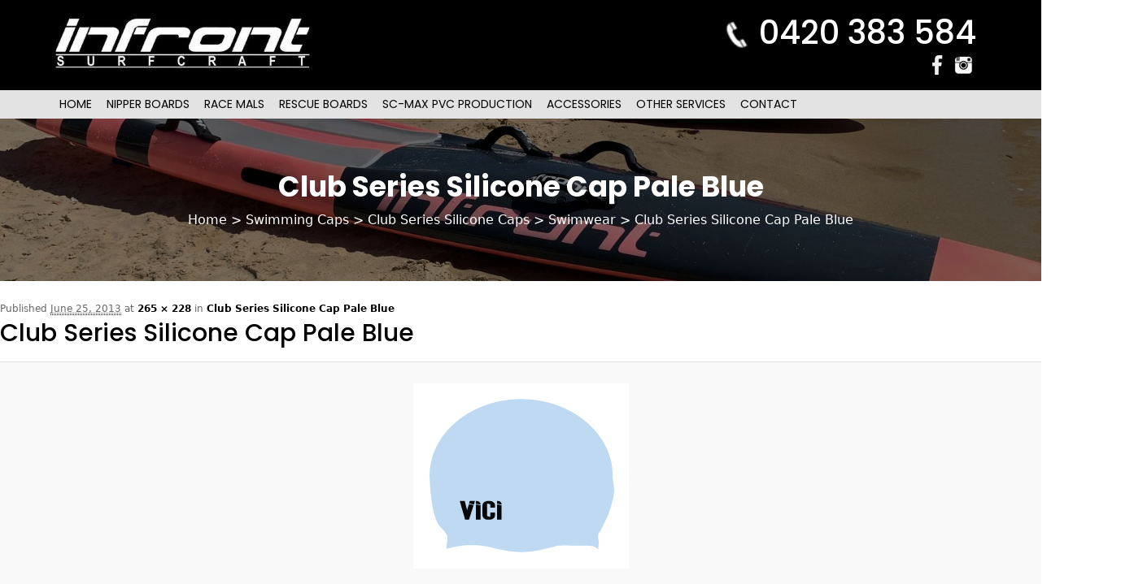

--- FILE ---
content_type: text/html; charset=utf-8
request_url: https://www.google.com/recaptcha/api2/anchor?ar=1&k=6Lfl9lgdAAAAAGud0TnfK1R9gaAs1npmDoQPz6wC&co=aHR0cHM6Ly9pbmZyb250c3VyZmNyYWZ0LmNvbS5hdTo0NDM.&hl=en&v=PoyoqOPhxBO7pBk68S4YbpHZ&size=normal&anchor-ms=20000&execute-ms=30000&cb=7mkihx4s8rkk
body_size: 49468
content:
<!DOCTYPE HTML><html dir="ltr" lang="en"><head><meta http-equiv="Content-Type" content="text/html; charset=UTF-8">
<meta http-equiv="X-UA-Compatible" content="IE=edge">
<title>reCAPTCHA</title>
<style type="text/css">
/* cyrillic-ext */
@font-face {
  font-family: 'Roboto';
  font-style: normal;
  font-weight: 400;
  font-stretch: 100%;
  src: url(//fonts.gstatic.com/s/roboto/v48/KFO7CnqEu92Fr1ME7kSn66aGLdTylUAMa3GUBHMdazTgWw.woff2) format('woff2');
  unicode-range: U+0460-052F, U+1C80-1C8A, U+20B4, U+2DE0-2DFF, U+A640-A69F, U+FE2E-FE2F;
}
/* cyrillic */
@font-face {
  font-family: 'Roboto';
  font-style: normal;
  font-weight: 400;
  font-stretch: 100%;
  src: url(//fonts.gstatic.com/s/roboto/v48/KFO7CnqEu92Fr1ME7kSn66aGLdTylUAMa3iUBHMdazTgWw.woff2) format('woff2');
  unicode-range: U+0301, U+0400-045F, U+0490-0491, U+04B0-04B1, U+2116;
}
/* greek-ext */
@font-face {
  font-family: 'Roboto';
  font-style: normal;
  font-weight: 400;
  font-stretch: 100%;
  src: url(//fonts.gstatic.com/s/roboto/v48/KFO7CnqEu92Fr1ME7kSn66aGLdTylUAMa3CUBHMdazTgWw.woff2) format('woff2');
  unicode-range: U+1F00-1FFF;
}
/* greek */
@font-face {
  font-family: 'Roboto';
  font-style: normal;
  font-weight: 400;
  font-stretch: 100%;
  src: url(//fonts.gstatic.com/s/roboto/v48/KFO7CnqEu92Fr1ME7kSn66aGLdTylUAMa3-UBHMdazTgWw.woff2) format('woff2');
  unicode-range: U+0370-0377, U+037A-037F, U+0384-038A, U+038C, U+038E-03A1, U+03A3-03FF;
}
/* math */
@font-face {
  font-family: 'Roboto';
  font-style: normal;
  font-weight: 400;
  font-stretch: 100%;
  src: url(//fonts.gstatic.com/s/roboto/v48/KFO7CnqEu92Fr1ME7kSn66aGLdTylUAMawCUBHMdazTgWw.woff2) format('woff2');
  unicode-range: U+0302-0303, U+0305, U+0307-0308, U+0310, U+0312, U+0315, U+031A, U+0326-0327, U+032C, U+032F-0330, U+0332-0333, U+0338, U+033A, U+0346, U+034D, U+0391-03A1, U+03A3-03A9, U+03B1-03C9, U+03D1, U+03D5-03D6, U+03F0-03F1, U+03F4-03F5, U+2016-2017, U+2034-2038, U+203C, U+2040, U+2043, U+2047, U+2050, U+2057, U+205F, U+2070-2071, U+2074-208E, U+2090-209C, U+20D0-20DC, U+20E1, U+20E5-20EF, U+2100-2112, U+2114-2115, U+2117-2121, U+2123-214F, U+2190, U+2192, U+2194-21AE, U+21B0-21E5, U+21F1-21F2, U+21F4-2211, U+2213-2214, U+2216-22FF, U+2308-230B, U+2310, U+2319, U+231C-2321, U+2336-237A, U+237C, U+2395, U+239B-23B7, U+23D0, U+23DC-23E1, U+2474-2475, U+25AF, U+25B3, U+25B7, U+25BD, U+25C1, U+25CA, U+25CC, U+25FB, U+266D-266F, U+27C0-27FF, U+2900-2AFF, U+2B0E-2B11, U+2B30-2B4C, U+2BFE, U+3030, U+FF5B, U+FF5D, U+1D400-1D7FF, U+1EE00-1EEFF;
}
/* symbols */
@font-face {
  font-family: 'Roboto';
  font-style: normal;
  font-weight: 400;
  font-stretch: 100%;
  src: url(//fonts.gstatic.com/s/roboto/v48/KFO7CnqEu92Fr1ME7kSn66aGLdTylUAMaxKUBHMdazTgWw.woff2) format('woff2');
  unicode-range: U+0001-000C, U+000E-001F, U+007F-009F, U+20DD-20E0, U+20E2-20E4, U+2150-218F, U+2190, U+2192, U+2194-2199, U+21AF, U+21E6-21F0, U+21F3, U+2218-2219, U+2299, U+22C4-22C6, U+2300-243F, U+2440-244A, U+2460-24FF, U+25A0-27BF, U+2800-28FF, U+2921-2922, U+2981, U+29BF, U+29EB, U+2B00-2BFF, U+4DC0-4DFF, U+FFF9-FFFB, U+10140-1018E, U+10190-1019C, U+101A0, U+101D0-101FD, U+102E0-102FB, U+10E60-10E7E, U+1D2C0-1D2D3, U+1D2E0-1D37F, U+1F000-1F0FF, U+1F100-1F1AD, U+1F1E6-1F1FF, U+1F30D-1F30F, U+1F315, U+1F31C, U+1F31E, U+1F320-1F32C, U+1F336, U+1F378, U+1F37D, U+1F382, U+1F393-1F39F, U+1F3A7-1F3A8, U+1F3AC-1F3AF, U+1F3C2, U+1F3C4-1F3C6, U+1F3CA-1F3CE, U+1F3D4-1F3E0, U+1F3ED, U+1F3F1-1F3F3, U+1F3F5-1F3F7, U+1F408, U+1F415, U+1F41F, U+1F426, U+1F43F, U+1F441-1F442, U+1F444, U+1F446-1F449, U+1F44C-1F44E, U+1F453, U+1F46A, U+1F47D, U+1F4A3, U+1F4B0, U+1F4B3, U+1F4B9, U+1F4BB, U+1F4BF, U+1F4C8-1F4CB, U+1F4D6, U+1F4DA, U+1F4DF, U+1F4E3-1F4E6, U+1F4EA-1F4ED, U+1F4F7, U+1F4F9-1F4FB, U+1F4FD-1F4FE, U+1F503, U+1F507-1F50B, U+1F50D, U+1F512-1F513, U+1F53E-1F54A, U+1F54F-1F5FA, U+1F610, U+1F650-1F67F, U+1F687, U+1F68D, U+1F691, U+1F694, U+1F698, U+1F6AD, U+1F6B2, U+1F6B9-1F6BA, U+1F6BC, U+1F6C6-1F6CF, U+1F6D3-1F6D7, U+1F6E0-1F6EA, U+1F6F0-1F6F3, U+1F6F7-1F6FC, U+1F700-1F7FF, U+1F800-1F80B, U+1F810-1F847, U+1F850-1F859, U+1F860-1F887, U+1F890-1F8AD, U+1F8B0-1F8BB, U+1F8C0-1F8C1, U+1F900-1F90B, U+1F93B, U+1F946, U+1F984, U+1F996, U+1F9E9, U+1FA00-1FA6F, U+1FA70-1FA7C, U+1FA80-1FA89, U+1FA8F-1FAC6, U+1FACE-1FADC, U+1FADF-1FAE9, U+1FAF0-1FAF8, U+1FB00-1FBFF;
}
/* vietnamese */
@font-face {
  font-family: 'Roboto';
  font-style: normal;
  font-weight: 400;
  font-stretch: 100%;
  src: url(//fonts.gstatic.com/s/roboto/v48/KFO7CnqEu92Fr1ME7kSn66aGLdTylUAMa3OUBHMdazTgWw.woff2) format('woff2');
  unicode-range: U+0102-0103, U+0110-0111, U+0128-0129, U+0168-0169, U+01A0-01A1, U+01AF-01B0, U+0300-0301, U+0303-0304, U+0308-0309, U+0323, U+0329, U+1EA0-1EF9, U+20AB;
}
/* latin-ext */
@font-face {
  font-family: 'Roboto';
  font-style: normal;
  font-weight: 400;
  font-stretch: 100%;
  src: url(//fonts.gstatic.com/s/roboto/v48/KFO7CnqEu92Fr1ME7kSn66aGLdTylUAMa3KUBHMdazTgWw.woff2) format('woff2');
  unicode-range: U+0100-02BA, U+02BD-02C5, U+02C7-02CC, U+02CE-02D7, U+02DD-02FF, U+0304, U+0308, U+0329, U+1D00-1DBF, U+1E00-1E9F, U+1EF2-1EFF, U+2020, U+20A0-20AB, U+20AD-20C0, U+2113, U+2C60-2C7F, U+A720-A7FF;
}
/* latin */
@font-face {
  font-family: 'Roboto';
  font-style: normal;
  font-weight: 400;
  font-stretch: 100%;
  src: url(//fonts.gstatic.com/s/roboto/v48/KFO7CnqEu92Fr1ME7kSn66aGLdTylUAMa3yUBHMdazQ.woff2) format('woff2');
  unicode-range: U+0000-00FF, U+0131, U+0152-0153, U+02BB-02BC, U+02C6, U+02DA, U+02DC, U+0304, U+0308, U+0329, U+2000-206F, U+20AC, U+2122, U+2191, U+2193, U+2212, U+2215, U+FEFF, U+FFFD;
}
/* cyrillic-ext */
@font-face {
  font-family: 'Roboto';
  font-style: normal;
  font-weight: 500;
  font-stretch: 100%;
  src: url(//fonts.gstatic.com/s/roboto/v48/KFO7CnqEu92Fr1ME7kSn66aGLdTylUAMa3GUBHMdazTgWw.woff2) format('woff2');
  unicode-range: U+0460-052F, U+1C80-1C8A, U+20B4, U+2DE0-2DFF, U+A640-A69F, U+FE2E-FE2F;
}
/* cyrillic */
@font-face {
  font-family: 'Roboto';
  font-style: normal;
  font-weight: 500;
  font-stretch: 100%;
  src: url(//fonts.gstatic.com/s/roboto/v48/KFO7CnqEu92Fr1ME7kSn66aGLdTylUAMa3iUBHMdazTgWw.woff2) format('woff2');
  unicode-range: U+0301, U+0400-045F, U+0490-0491, U+04B0-04B1, U+2116;
}
/* greek-ext */
@font-face {
  font-family: 'Roboto';
  font-style: normal;
  font-weight: 500;
  font-stretch: 100%;
  src: url(//fonts.gstatic.com/s/roboto/v48/KFO7CnqEu92Fr1ME7kSn66aGLdTylUAMa3CUBHMdazTgWw.woff2) format('woff2');
  unicode-range: U+1F00-1FFF;
}
/* greek */
@font-face {
  font-family: 'Roboto';
  font-style: normal;
  font-weight: 500;
  font-stretch: 100%;
  src: url(//fonts.gstatic.com/s/roboto/v48/KFO7CnqEu92Fr1ME7kSn66aGLdTylUAMa3-UBHMdazTgWw.woff2) format('woff2');
  unicode-range: U+0370-0377, U+037A-037F, U+0384-038A, U+038C, U+038E-03A1, U+03A3-03FF;
}
/* math */
@font-face {
  font-family: 'Roboto';
  font-style: normal;
  font-weight: 500;
  font-stretch: 100%;
  src: url(//fonts.gstatic.com/s/roboto/v48/KFO7CnqEu92Fr1ME7kSn66aGLdTylUAMawCUBHMdazTgWw.woff2) format('woff2');
  unicode-range: U+0302-0303, U+0305, U+0307-0308, U+0310, U+0312, U+0315, U+031A, U+0326-0327, U+032C, U+032F-0330, U+0332-0333, U+0338, U+033A, U+0346, U+034D, U+0391-03A1, U+03A3-03A9, U+03B1-03C9, U+03D1, U+03D5-03D6, U+03F0-03F1, U+03F4-03F5, U+2016-2017, U+2034-2038, U+203C, U+2040, U+2043, U+2047, U+2050, U+2057, U+205F, U+2070-2071, U+2074-208E, U+2090-209C, U+20D0-20DC, U+20E1, U+20E5-20EF, U+2100-2112, U+2114-2115, U+2117-2121, U+2123-214F, U+2190, U+2192, U+2194-21AE, U+21B0-21E5, U+21F1-21F2, U+21F4-2211, U+2213-2214, U+2216-22FF, U+2308-230B, U+2310, U+2319, U+231C-2321, U+2336-237A, U+237C, U+2395, U+239B-23B7, U+23D0, U+23DC-23E1, U+2474-2475, U+25AF, U+25B3, U+25B7, U+25BD, U+25C1, U+25CA, U+25CC, U+25FB, U+266D-266F, U+27C0-27FF, U+2900-2AFF, U+2B0E-2B11, U+2B30-2B4C, U+2BFE, U+3030, U+FF5B, U+FF5D, U+1D400-1D7FF, U+1EE00-1EEFF;
}
/* symbols */
@font-face {
  font-family: 'Roboto';
  font-style: normal;
  font-weight: 500;
  font-stretch: 100%;
  src: url(//fonts.gstatic.com/s/roboto/v48/KFO7CnqEu92Fr1ME7kSn66aGLdTylUAMaxKUBHMdazTgWw.woff2) format('woff2');
  unicode-range: U+0001-000C, U+000E-001F, U+007F-009F, U+20DD-20E0, U+20E2-20E4, U+2150-218F, U+2190, U+2192, U+2194-2199, U+21AF, U+21E6-21F0, U+21F3, U+2218-2219, U+2299, U+22C4-22C6, U+2300-243F, U+2440-244A, U+2460-24FF, U+25A0-27BF, U+2800-28FF, U+2921-2922, U+2981, U+29BF, U+29EB, U+2B00-2BFF, U+4DC0-4DFF, U+FFF9-FFFB, U+10140-1018E, U+10190-1019C, U+101A0, U+101D0-101FD, U+102E0-102FB, U+10E60-10E7E, U+1D2C0-1D2D3, U+1D2E0-1D37F, U+1F000-1F0FF, U+1F100-1F1AD, U+1F1E6-1F1FF, U+1F30D-1F30F, U+1F315, U+1F31C, U+1F31E, U+1F320-1F32C, U+1F336, U+1F378, U+1F37D, U+1F382, U+1F393-1F39F, U+1F3A7-1F3A8, U+1F3AC-1F3AF, U+1F3C2, U+1F3C4-1F3C6, U+1F3CA-1F3CE, U+1F3D4-1F3E0, U+1F3ED, U+1F3F1-1F3F3, U+1F3F5-1F3F7, U+1F408, U+1F415, U+1F41F, U+1F426, U+1F43F, U+1F441-1F442, U+1F444, U+1F446-1F449, U+1F44C-1F44E, U+1F453, U+1F46A, U+1F47D, U+1F4A3, U+1F4B0, U+1F4B3, U+1F4B9, U+1F4BB, U+1F4BF, U+1F4C8-1F4CB, U+1F4D6, U+1F4DA, U+1F4DF, U+1F4E3-1F4E6, U+1F4EA-1F4ED, U+1F4F7, U+1F4F9-1F4FB, U+1F4FD-1F4FE, U+1F503, U+1F507-1F50B, U+1F50D, U+1F512-1F513, U+1F53E-1F54A, U+1F54F-1F5FA, U+1F610, U+1F650-1F67F, U+1F687, U+1F68D, U+1F691, U+1F694, U+1F698, U+1F6AD, U+1F6B2, U+1F6B9-1F6BA, U+1F6BC, U+1F6C6-1F6CF, U+1F6D3-1F6D7, U+1F6E0-1F6EA, U+1F6F0-1F6F3, U+1F6F7-1F6FC, U+1F700-1F7FF, U+1F800-1F80B, U+1F810-1F847, U+1F850-1F859, U+1F860-1F887, U+1F890-1F8AD, U+1F8B0-1F8BB, U+1F8C0-1F8C1, U+1F900-1F90B, U+1F93B, U+1F946, U+1F984, U+1F996, U+1F9E9, U+1FA00-1FA6F, U+1FA70-1FA7C, U+1FA80-1FA89, U+1FA8F-1FAC6, U+1FACE-1FADC, U+1FADF-1FAE9, U+1FAF0-1FAF8, U+1FB00-1FBFF;
}
/* vietnamese */
@font-face {
  font-family: 'Roboto';
  font-style: normal;
  font-weight: 500;
  font-stretch: 100%;
  src: url(//fonts.gstatic.com/s/roboto/v48/KFO7CnqEu92Fr1ME7kSn66aGLdTylUAMa3OUBHMdazTgWw.woff2) format('woff2');
  unicode-range: U+0102-0103, U+0110-0111, U+0128-0129, U+0168-0169, U+01A0-01A1, U+01AF-01B0, U+0300-0301, U+0303-0304, U+0308-0309, U+0323, U+0329, U+1EA0-1EF9, U+20AB;
}
/* latin-ext */
@font-face {
  font-family: 'Roboto';
  font-style: normal;
  font-weight: 500;
  font-stretch: 100%;
  src: url(//fonts.gstatic.com/s/roboto/v48/KFO7CnqEu92Fr1ME7kSn66aGLdTylUAMa3KUBHMdazTgWw.woff2) format('woff2');
  unicode-range: U+0100-02BA, U+02BD-02C5, U+02C7-02CC, U+02CE-02D7, U+02DD-02FF, U+0304, U+0308, U+0329, U+1D00-1DBF, U+1E00-1E9F, U+1EF2-1EFF, U+2020, U+20A0-20AB, U+20AD-20C0, U+2113, U+2C60-2C7F, U+A720-A7FF;
}
/* latin */
@font-face {
  font-family: 'Roboto';
  font-style: normal;
  font-weight: 500;
  font-stretch: 100%;
  src: url(//fonts.gstatic.com/s/roboto/v48/KFO7CnqEu92Fr1ME7kSn66aGLdTylUAMa3yUBHMdazQ.woff2) format('woff2');
  unicode-range: U+0000-00FF, U+0131, U+0152-0153, U+02BB-02BC, U+02C6, U+02DA, U+02DC, U+0304, U+0308, U+0329, U+2000-206F, U+20AC, U+2122, U+2191, U+2193, U+2212, U+2215, U+FEFF, U+FFFD;
}
/* cyrillic-ext */
@font-face {
  font-family: 'Roboto';
  font-style: normal;
  font-weight: 900;
  font-stretch: 100%;
  src: url(//fonts.gstatic.com/s/roboto/v48/KFO7CnqEu92Fr1ME7kSn66aGLdTylUAMa3GUBHMdazTgWw.woff2) format('woff2');
  unicode-range: U+0460-052F, U+1C80-1C8A, U+20B4, U+2DE0-2DFF, U+A640-A69F, U+FE2E-FE2F;
}
/* cyrillic */
@font-face {
  font-family: 'Roboto';
  font-style: normal;
  font-weight: 900;
  font-stretch: 100%;
  src: url(//fonts.gstatic.com/s/roboto/v48/KFO7CnqEu92Fr1ME7kSn66aGLdTylUAMa3iUBHMdazTgWw.woff2) format('woff2');
  unicode-range: U+0301, U+0400-045F, U+0490-0491, U+04B0-04B1, U+2116;
}
/* greek-ext */
@font-face {
  font-family: 'Roboto';
  font-style: normal;
  font-weight: 900;
  font-stretch: 100%;
  src: url(//fonts.gstatic.com/s/roboto/v48/KFO7CnqEu92Fr1ME7kSn66aGLdTylUAMa3CUBHMdazTgWw.woff2) format('woff2');
  unicode-range: U+1F00-1FFF;
}
/* greek */
@font-face {
  font-family: 'Roboto';
  font-style: normal;
  font-weight: 900;
  font-stretch: 100%;
  src: url(//fonts.gstatic.com/s/roboto/v48/KFO7CnqEu92Fr1ME7kSn66aGLdTylUAMa3-UBHMdazTgWw.woff2) format('woff2');
  unicode-range: U+0370-0377, U+037A-037F, U+0384-038A, U+038C, U+038E-03A1, U+03A3-03FF;
}
/* math */
@font-face {
  font-family: 'Roboto';
  font-style: normal;
  font-weight: 900;
  font-stretch: 100%;
  src: url(//fonts.gstatic.com/s/roboto/v48/KFO7CnqEu92Fr1ME7kSn66aGLdTylUAMawCUBHMdazTgWw.woff2) format('woff2');
  unicode-range: U+0302-0303, U+0305, U+0307-0308, U+0310, U+0312, U+0315, U+031A, U+0326-0327, U+032C, U+032F-0330, U+0332-0333, U+0338, U+033A, U+0346, U+034D, U+0391-03A1, U+03A3-03A9, U+03B1-03C9, U+03D1, U+03D5-03D6, U+03F0-03F1, U+03F4-03F5, U+2016-2017, U+2034-2038, U+203C, U+2040, U+2043, U+2047, U+2050, U+2057, U+205F, U+2070-2071, U+2074-208E, U+2090-209C, U+20D0-20DC, U+20E1, U+20E5-20EF, U+2100-2112, U+2114-2115, U+2117-2121, U+2123-214F, U+2190, U+2192, U+2194-21AE, U+21B0-21E5, U+21F1-21F2, U+21F4-2211, U+2213-2214, U+2216-22FF, U+2308-230B, U+2310, U+2319, U+231C-2321, U+2336-237A, U+237C, U+2395, U+239B-23B7, U+23D0, U+23DC-23E1, U+2474-2475, U+25AF, U+25B3, U+25B7, U+25BD, U+25C1, U+25CA, U+25CC, U+25FB, U+266D-266F, U+27C0-27FF, U+2900-2AFF, U+2B0E-2B11, U+2B30-2B4C, U+2BFE, U+3030, U+FF5B, U+FF5D, U+1D400-1D7FF, U+1EE00-1EEFF;
}
/* symbols */
@font-face {
  font-family: 'Roboto';
  font-style: normal;
  font-weight: 900;
  font-stretch: 100%;
  src: url(//fonts.gstatic.com/s/roboto/v48/KFO7CnqEu92Fr1ME7kSn66aGLdTylUAMaxKUBHMdazTgWw.woff2) format('woff2');
  unicode-range: U+0001-000C, U+000E-001F, U+007F-009F, U+20DD-20E0, U+20E2-20E4, U+2150-218F, U+2190, U+2192, U+2194-2199, U+21AF, U+21E6-21F0, U+21F3, U+2218-2219, U+2299, U+22C4-22C6, U+2300-243F, U+2440-244A, U+2460-24FF, U+25A0-27BF, U+2800-28FF, U+2921-2922, U+2981, U+29BF, U+29EB, U+2B00-2BFF, U+4DC0-4DFF, U+FFF9-FFFB, U+10140-1018E, U+10190-1019C, U+101A0, U+101D0-101FD, U+102E0-102FB, U+10E60-10E7E, U+1D2C0-1D2D3, U+1D2E0-1D37F, U+1F000-1F0FF, U+1F100-1F1AD, U+1F1E6-1F1FF, U+1F30D-1F30F, U+1F315, U+1F31C, U+1F31E, U+1F320-1F32C, U+1F336, U+1F378, U+1F37D, U+1F382, U+1F393-1F39F, U+1F3A7-1F3A8, U+1F3AC-1F3AF, U+1F3C2, U+1F3C4-1F3C6, U+1F3CA-1F3CE, U+1F3D4-1F3E0, U+1F3ED, U+1F3F1-1F3F3, U+1F3F5-1F3F7, U+1F408, U+1F415, U+1F41F, U+1F426, U+1F43F, U+1F441-1F442, U+1F444, U+1F446-1F449, U+1F44C-1F44E, U+1F453, U+1F46A, U+1F47D, U+1F4A3, U+1F4B0, U+1F4B3, U+1F4B9, U+1F4BB, U+1F4BF, U+1F4C8-1F4CB, U+1F4D6, U+1F4DA, U+1F4DF, U+1F4E3-1F4E6, U+1F4EA-1F4ED, U+1F4F7, U+1F4F9-1F4FB, U+1F4FD-1F4FE, U+1F503, U+1F507-1F50B, U+1F50D, U+1F512-1F513, U+1F53E-1F54A, U+1F54F-1F5FA, U+1F610, U+1F650-1F67F, U+1F687, U+1F68D, U+1F691, U+1F694, U+1F698, U+1F6AD, U+1F6B2, U+1F6B9-1F6BA, U+1F6BC, U+1F6C6-1F6CF, U+1F6D3-1F6D7, U+1F6E0-1F6EA, U+1F6F0-1F6F3, U+1F6F7-1F6FC, U+1F700-1F7FF, U+1F800-1F80B, U+1F810-1F847, U+1F850-1F859, U+1F860-1F887, U+1F890-1F8AD, U+1F8B0-1F8BB, U+1F8C0-1F8C1, U+1F900-1F90B, U+1F93B, U+1F946, U+1F984, U+1F996, U+1F9E9, U+1FA00-1FA6F, U+1FA70-1FA7C, U+1FA80-1FA89, U+1FA8F-1FAC6, U+1FACE-1FADC, U+1FADF-1FAE9, U+1FAF0-1FAF8, U+1FB00-1FBFF;
}
/* vietnamese */
@font-face {
  font-family: 'Roboto';
  font-style: normal;
  font-weight: 900;
  font-stretch: 100%;
  src: url(//fonts.gstatic.com/s/roboto/v48/KFO7CnqEu92Fr1ME7kSn66aGLdTylUAMa3OUBHMdazTgWw.woff2) format('woff2');
  unicode-range: U+0102-0103, U+0110-0111, U+0128-0129, U+0168-0169, U+01A0-01A1, U+01AF-01B0, U+0300-0301, U+0303-0304, U+0308-0309, U+0323, U+0329, U+1EA0-1EF9, U+20AB;
}
/* latin-ext */
@font-face {
  font-family: 'Roboto';
  font-style: normal;
  font-weight: 900;
  font-stretch: 100%;
  src: url(//fonts.gstatic.com/s/roboto/v48/KFO7CnqEu92Fr1ME7kSn66aGLdTylUAMa3KUBHMdazTgWw.woff2) format('woff2');
  unicode-range: U+0100-02BA, U+02BD-02C5, U+02C7-02CC, U+02CE-02D7, U+02DD-02FF, U+0304, U+0308, U+0329, U+1D00-1DBF, U+1E00-1E9F, U+1EF2-1EFF, U+2020, U+20A0-20AB, U+20AD-20C0, U+2113, U+2C60-2C7F, U+A720-A7FF;
}
/* latin */
@font-face {
  font-family: 'Roboto';
  font-style: normal;
  font-weight: 900;
  font-stretch: 100%;
  src: url(//fonts.gstatic.com/s/roboto/v48/KFO7CnqEu92Fr1ME7kSn66aGLdTylUAMa3yUBHMdazQ.woff2) format('woff2');
  unicode-range: U+0000-00FF, U+0131, U+0152-0153, U+02BB-02BC, U+02C6, U+02DA, U+02DC, U+0304, U+0308, U+0329, U+2000-206F, U+20AC, U+2122, U+2191, U+2193, U+2212, U+2215, U+FEFF, U+FFFD;
}

</style>
<link rel="stylesheet" type="text/css" href="https://www.gstatic.com/recaptcha/releases/PoyoqOPhxBO7pBk68S4YbpHZ/styles__ltr.css">
<script nonce="Tz0V1yk3OHGUd34cGCIwkQ" type="text/javascript">window['__recaptcha_api'] = 'https://www.google.com/recaptcha/api2/';</script>
<script type="text/javascript" src="https://www.gstatic.com/recaptcha/releases/PoyoqOPhxBO7pBk68S4YbpHZ/recaptcha__en.js" nonce="Tz0V1yk3OHGUd34cGCIwkQ">
      
    </script></head>
<body><div id="rc-anchor-alert" class="rc-anchor-alert"></div>
<input type="hidden" id="recaptcha-token" value="[base64]">
<script type="text/javascript" nonce="Tz0V1yk3OHGUd34cGCIwkQ">
      recaptcha.anchor.Main.init("[\x22ainput\x22,[\x22bgdata\x22,\x22\x22,\[base64]/[base64]/bmV3IFpbdF0obVswXSk6Sz09Mj9uZXcgWlt0XShtWzBdLG1bMV0pOks9PTM/bmV3IFpbdF0obVswXSxtWzFdLG1bMl0pOks9PTQ/[base64]/[base64]/[base64]/[base64]/[base64]/[base64]/[base64]/[base64]/[base64]/[base64]/[base64]/[base64]/[base64]/[base64]\\u003d\\u003d\x22,\[base64]\\u003d\x22,\x22esK1wqx6w5PCsX/CpMKXb8KGY8O+wqwfJcObw75DwpbDvsOUbWMAW8K+w5lpZMK9eEDDp8OjwrhfScOHw4nCuCTCtgkewrs0wqdZZcKYfMKoKxXDlWFIacKswprDu8KBw6PDhMKUw4fDjyDChnjCjsKGwp/CgcKPw5PCjzbDlcK+L8KfZnHDrcOqwqPDisO9w6/Cj8OrwrMXY8Kawo1nQzASwrQhwqgpFcKqwofDjV/Dn8KIw5jCj8OaNWVWwoM+wr/CrMKjwoYZCcKwI17DscO3wo3CqsOfwoLCgiPDgwjCmsO0w5LDpMOzwoUawqVlFMOPwpcywoxMS8Ogwr4OUMKqw5VZZMK+wpF+w6haw4/CjArDjS7Co2XClMOxKcKUw7FGwqzDvcOcM8OcCjEJFcK5ZzppfcOEEsKORsO+I8OCwpPDlm/DhsKGw6LChjLDqBtMajPCrBEKw7lPw5Inwo3CsjjDtR3DnMK9D8OkwoxOwr7DvsKYw43Dv2p/bsKvMcKSw4rCpsOxLSV2KWbCn24AwpjDunlcw5nCp1TCsGhrw4M/MnjCi8O6wr4Ew6PDoEJNAsKLCsKZAMK2SylFH8KWYMOaw4RnYhjDgV7ChcKbS1dXJw9zwpADKcKWw7h9w47CvGlZw6LDqQfDvMOcw7HDmx3DnB/[base64]/OMK0w5BMAh1wMiTDi8KDHmjChsOvEHF3wqTCo3Nyw5XDisOFR8OLw5HClcO0TGkYEsO3wrI5T8OVZmonJ8OMw5/Ct8Ofw6XCpcKcLcKSwqs4AcKywqDCvgrDpcO0YHfDizgPwrtwwpvCiMO+wqx3eXvDu8OoMgx+DWx9wpLDvndzw5XCnMKHSsOPKEhpw4AgGcKhw7nCtsO4wq/CqcOfRUR1DixdK3YYwqbDuFN4YMOcwpI5wplvGMKNDsKxBsKjw6DDvsKEOcOrwpfCmMKuw74ew4M9w7Q4dMKpfjNLwrjDkMOGwonCtcOYwovDs3PCvX/DoMOhwqFIwqXCu8KDQMKBwpZnXcOmw6rCohMYOsK8wqonw6UfwpfDg8Khwr9uLMKLTsK2wqHDrTvCmlHDv2RwSTU8F0rCoMKMEMOLL3pAE2TDlCNwJD0Rw5ATY1nDoAAOLiHCkjF7wqFKwppwBMOyf8Oawq/DicOpScKyw4cjGhE3ecKfwoLDsMOywqhOw4k/w5zDlsKDW8Oqwqc4VcKowoURw63CqsO/w6lcDMKgK8Ojd8ODw6ZBw7pTw6tFw6TCsysLw6fCqsK5w69VDcKSMC/Cj8KCTy/CqmDDjcOtwqXDvDUhw6DCj8OFQsOLWsOEwoIcVWN3w5HDmcKswrM/UGTDs8KlwpLCnUsfw4fDjcOWfmrDnsOhFDrCk8OfHCnCs0s2wpDCniLDq09Qw41LaMKVG0VhwrrCn8K5w6bDjsK/w4PDkEpQG8KTw5fCmMKzDBRcw57Dgjlmw6/Do2EVw7TDncOcJUzDoFbCoMKLP3daw6DCiMOHwqgHwqzCmsO5wopWwqzClcKxF39haioJIMKOw7TDqjRuw7wyDXzDssOdT8ORNcORfilnwqnDpwBtwozCnDbDlcOYw5gfWcOMwqFUTsK+QcK/w7gaw7jDlMKBajvCoMK5w5/Dr8KNwqjCtcKMdDwbw6U9EmXDtMKdwqfCisOGw6TCocOwwq/CtSPDnnZTwrjCocKUQTJbRBDDuQhHwrDCpsKgwq7DmF/DpMK9w6Vuw47CuMO9w4NBUMOvwojCiRfDvBLDrHlUfibCmXU3ajM4wodLWMOGYQsfVjDDkMOkw69TwrsEw5PDhCfCllDDmsKPwozChcKpwqICJsOJecOAAWd/[base64]/wpPDsMKIYxQFd8OAw7tTw5wdwpIPfBwWYQk9UsKVYsOmw6zDi8KiwpDCrjnDsMOYGsKELMK/G8Oyw7HDh8KIw5zCnjHCijsiOlJ1Dl/DgsOPeMOzKsKUfsKHwowaAjldWEfChhvCt34DwprDhFBFYcOLwpHClsKiwrpNwoBqw4DDjcK5wrvCvcOnIsKSw7bCj8Ozw61YQhXDjcKNw5XCosKBMnrDp8KAw4bCgcK3fhXDvw9/wqIOJcO/worDuQwYw714VsOyU30lR0dtwofDnGQHEMOSZMK/N216cUNKOMOgw5/Ch8KyKsKpeglrJCLCkWYpWgvCgcKlw5LCj2bDvlfDpMO0wpHCjx7DqTfCjMOvOcKZEMKOwqLCqcOMAsK8T8O2w6DCtyzCqmzCmXQWw4TCv8O/BzJ3wpTDiCZ1w6kQw7tMwoxWN10awoUuw7tJfSpsd2HDv0bDrsOkTRNuwo4uRCTCnH4US8KNIcOEw4zDuiLChsK6woTCkcOdV8OCfBfCtwVLw7HDimfDqcO6w6ozwrPDl8KWECDDty0awoLDiyBOQz/Dh8OMwrwow6bDsRtGD8K5w6pEwqTDvsKaw4nDjV0Zw4/CgMKewqxZwqt0OsOIw4nDuMKcbcObPMKiwoDCiMKcw4t1w7HCv8Kkw7VdVcK4Q8O/[base64]/Cu8OEEClnwrzCi2PCoQzDrEDDjwYmacOzM8OHwpMcw4XChjZJwrfCosKgw4TCr2/Cjg5KMjbCpsOkw54oJ0cKK8K5w73DuhfDoR57IivDnMKIw6DCisO5BsO8w6rCjREBw7VqWCAJDXrDrsOoU8Kkw4JAw7LCrivDlHjDtWRee8KiR09/cwVQCMKbI8Ohwo3CuCHCucOVw5VJwqfCgRnCi8OjBMOHC8KVdS9gIU49w5IPQG3CrMK9cmkhw4vDsl5CTMOrW1PDgE/[base64]/DrcOEw6XDgcKyw5Q3wobCkcOSdMOODcO1w65gwoYbwqUWBkrDuMOqY8Oww48Nw6JowpkiEShOw7JUw6lcJ8KNHVdiwrzDu8Otw5jDpsK/KSDDsDbCrgPDmV3CscKlOsOaCyPDvsOoLsKfw7hQKADDugHCuxnCo1E4wpTCqWoswqnDtsOdwrdSwpouJWPDvcK8wqMOJHU6ScKuwpLDqMKgNcKWBMK3wqNja8ORwp3Cq8O0FCsvw5DCvSJIey5/w6vChsO9EcOvbAjCt1BAwqATNkDDocOYwoxRJCceKMOWwo1KcMKQLMKCw4Nzw5tHVgjCsUgcwqzCh8KrF0IGw6dpwpUXYsKHw5HCrFbDssOGesOEwoTCiRhwJijDg8Ozw6rCrG/Dkjdmw5dTIFnCg8OBw44dQsO+c8KPAURGw7TDmEMLw5teeUfDlMOBAEp3wrVTw6bDoMOyw6AowprCoMOuY8K7w6gobTtyCj1lbcOZYsOQwqkfw5Emw65LasOfeCwoIGAfw7zDrADCr8O4KjBbcXc5woDChU9uOmJ1ND/[base64]/w5FIT119wrTDtFRiw7vCp8OWwpZtZ8K/wqTDssKdIsOSwrzDscOhwrXDhx7CrWRWbFDDqMK+LU4vwo3CuMKkw6wbw4zDrcKTwprDjUlmakkowoYBwp7CnD0mwpIww5YDw7XDjMO1A8OcfMOhwpTCs8KYwpnCul1hw7jCvcOIWRkyMMKkJzfDhRXDlgTCjsK9DcOsw7fDo8KhD2/CpMO6w64nG8OIw73DvADDqcKyNVDCjGHCgQDDtGfDk8Orw55rw4DCpBrCmHEbwpkdw7ZVKcKLVsO4w6p+woR9wrbCt3HDnXQYw4vCow/[base64]/RMKVGznCi03CtsONdFrCkXMvO3bCpCHDj8O0w6PDrcKHAzXDjBw8w5PDogNCw7XCjcKuwqxjw7/DpAR+YjzCssOWw6hNEMOtwrDDrmDDqcKFVxjCshZewqPCrcKYwrokwp0pb8K/E21zfMKTwqsjT8OrZ8KswqzCgsOTw5HDv0x4MMK/[base64]/Dn8KDMsKTBMOjUntIwpRENcKxan5PwoQtw405w4jCuMOZwoECdx3DuMKkw5TDlkd8FFdQQcKWMjbDmMKuw5x4WsK2JnETKcKmVMOqw5hiCW4PC8OPQFDCqyfCgcKEw5/CpMO6dMO/[base64]/wo40ScK0KsKMXMOUW8KxO8Okw47CqxDCrm3DlcKiwr3DvMOXaXjDh00ywpvCisO8wo/CpcK9LDpzwp1wwo7DhCwLDcOvw63CjQ0/w4pPw48acsOMwqnDglYXQmlbLMOCCcO+wqp8NsOjVmrDqsKqJ8OdO8OYwq8AbsOHZcKxw6pjUjrCjR7Dmkxiw7E4BGXDoMKlJMKRwooqcsKRVcKkLWnCucOXFcKKw73ChMO/M0FSwr1Ewo7Dt3Vgwq7DpQB5wqfCgsKgR1V+AxwIVsOFEWXCjBVoXBZsHjrDnXfChMOnBXQ8w6NoBcOTD8OPesOHwpVxwrnDiV9aOB/CuxFTZTpXw59SbC3CocOaLmXCklRIwo8ocxABw5HDlcKUw4DCjsOiwo1ow4rCvgVew5/Dv8O8w7fCmMOxFwsdOMOPWDvCucKoPsOMOCnDhQx0wr/DosKNwpvDp8OWw6ILcsKdESPDgMOiw4Mow6rDrDHDgsOARcOaf8ODRcOTRHZXwpZiWcOCC03DksOfZB7CmD/CmHQdGMOWw74Qw4BYwoF6woo/wpFcwoECEF57wph7w6AUdnjDvcKCXMKqX8OeNMKQQMODZVvDuTMkw69PfBLDhcOiM188R8KufB/CqcOTWMOxwrTDrsKFdzXDlMKHJizCgMK9w4zCjcOmwrQeNMKFw6wYFATCiwDCqEPCjMOnacKeBsOBW2RYwoHDliF/wqvChTN1esO9w5EuJlkswqHDksO0XsKRCyBXem3Du8Kew65Nw7jDs1PCi2fCuATDgG91wr7DiMO9w7cwB8OTw7zCisKkwr9vAMKewrbDvMKxCsOuOMK+w4dBMh1qwq/Du0fDksK0fcOcw7kNwqlaO8O4csKdw7Y8w5oycA7DpThMw4jDjSMbw5BfDyrChcKRw7/[base64]/DoCEcFTtGw4hPw5TCvsK5w4khIcOqBsO/[base64]/CoH3CgQLDmsKcV8K+wp7CsMKSKsOBw7DCo8OYwrxhw511bxHDqcKhTntpwqjDjcKUwrfCrsKtwq9vwoPDp8KHwqIHw63Cm8OvwpnCmcKwLQ9ZFBjDhcKTQMKLYhDCtQ4xCXHCkSlQw5fCmSnChcOowp0+wqoDdGg/YcKDw7IlD0d2wqHCpnQPwo/Dn8ObWjxww6AXwonDosOaNsOFw6zDmEsYw5nDgMOVJ1/[base64]/[base64]/YMKaw75awp/[base64]/DjsKbw5jDjsKyw4gawrQLJsOewqQQUwPDi8KcPcOTwowgwoDChmPCj8Klw6TDsAPClcKoZU86w7rDrQ1JdSBPITsVaT50w5nDnUdfMcOnBcKRND4TX8KJwqHDjxZnK3fDlihse1cXCEXDjnDDtCLCqADDpsOnK8OEEsKsC8K/[base64]/DncKRw7PDicOqZ8OywpHCt8O7WMKEwqTCpcO6csOAwrFJE8Kvwp/[base64]/CgcOgwrXDgcORE3UxPVQ6w5V6w6dNw65yw41OCmDDl3XDrj3Dg3sTacKIGjoFwp53wprDki/DtMO1wq5kfMOgZArDpjPCncK1blTCskHCtCoyXcOidX4hZlnDlcOaw4klwq0pX8O7w57CllTDvcObw5lywrzCvH7CpRkWRCnColc5acK4DMKQJcOtVsOCJ8O/W37DoMKABMOmw73DlcK9IMOzw75vBCzCnHHDkBXCmcO0w7ZKEn7DgS7CqFstwrcfwq0Aw5pfPzZ1wr85aMOww4tkw7IuMnnCkMOOw5/CmMO8woQ2awXCnDAAGcOIasO1w5EBwpLChcOYE8O9w6LDrGTDnSfCpW7CnGPDrMOIIH/DgQ51BifDhcOtwqTDrMKewpjCn8OewrfChBlbbnxPwpfDkS5vSGwtO1xoAsOcwqnCrTEwwrfDjRl3woFFaMKqHMOTwoXDq8O9HCnCpcKhKXI/wpbDscOjADg9w69bacO5woPDoMK0wpwfwo1rw5nCnsKxBsO2C0gfd8OEwr0LwqLCmcO2S8OFwp/Dk13DtMKfesK/H8K+w5Esw5DCkG9Bw5DDusKdw5DDgHHCg8OmdMKeHWhWE2MSdT9Nw4p6V8OcJ8Okw6DDucOCw4vDhyjDscO0ImDCuXjCoMO5w4NiHShHwrtmw5Mfwo7CmcOSwp3Do8OMUMKVPmdLwq8GwqBWw4MIw5PCm8KGdQLCisOQU2/CnGvDpgzDvMKCwo/CtsO4DMKnScOIwpguMcKafMK8w50rJyfCt2TDnMO2w6XDhUIFCMKow4M7F3gTSTIvw7DClknCp2wdCXvDrBjCq8O3w43CisOuw7/DrFZVwonCl3rDlcO9woPDgiBGwqhABsKOwpPCunErwobCtsKLw5lzwrrDkXbDrw7Dh2zCmsOjwrzDgiXDhsKoesOLSgfDj8OhX8KRN3paRsKkZMOHw7bDlsK5McKswr7DksKpfcOew6U/w6LDrsKNw6FEMH/DisOWwpVfWsOkUm/Du8ObKxnDqiN7bMOSPlrDtxwwJcOnU8OASsKpU088UR46w5rDnUAsw5EPC8OJw7XDjsOKw6lnw5pfwqvCgcOYKsO/w4pLeiLDoMOhJsOlwpQWw5YFw4nDtsOswpgUwpfCucKGw611wpTDmsK/wonCqcOnw7RTNW/[base64]/DmXHCtWLCssKXwoXCh8KXPn3Dkkx4VcOlw7vChS95QB5kSUxmRMOwwq19LyYFKFJMw6EzwpYvwrl3C8OzwrxsBsObwo4kwpXDn8OwAFEtJwfCngtsw5XCl8KGHEoMwoR2DsOkw6TCuFnDlRkEw5gDNMOfB8OMDnzDp3TCi8OUw4/[base64]/EQt4w6nCgEPCvElGwoTCocONdcOoC8OKw5fDrsOyfxFiNl7CicONMh3DjsKyOsKsbsKScQPCp3t6wojDvRzCnV/DpB8dwr/DrsKswpHDgh5NQcOdw6siLBtdwo98w4oRLMOLw5USwosvDn9gwp5aOcKvw7TDnsOBw4YqMcKQw5vCl8OcwowPOhfCicK/YMK1bj/DgRoawofCpT7CmypiwpTCl8K+LsKQQA3DncK3woc+DMOTw4nDqR4jwo84EcOMUcOFw4XChsOTGMKuw41VLMOeZ8OMD0Avw5XDo1vCsSLDtG7DmE3CkCE+I2ZRAUVbworDs8Owwop8TMKlZ8KLw7nDvUTCv8KJwrUkHsKgXFp+w4J9w40HKcO0NywhwrAIP8KbcsOUdC/CuWJPdsOuHGbDrT9pJ8OsYsOowp5WSMKkU8OmXsOiw4AycQEQZGfCm0rClwXClVZDNnDDnsKGwozDu8OeHhXCsTDCjMKDwqzDqizCg8Osw5F6SwbCmE9hbHrCrMOOWj5yw5rCjMKAS2lAcMKwQk3Dn8KNTkfDqsK4w75VE35/[base64]/[base64]/[base64]/CrhPCm8OGD8KvEz/CqcOow67Cv1kVw5FYw5UjdcKYwqU/CRHDvVR/TxNKE8KgwoHDtA9SfmJPwrTCh8KGf8OuwqDDmiLDjHzCicKXwpcqT2hfwqk3ScK5PcKDwo3Dm1AQV8KKwrFxPsOOwoPDqD/Dq1PCtQcCWcOPwpA/wq1lw6FPL2TDqcKzSmVyJsKXdj0NwqAySWzCn8K/w6wZLcKTwrYBwqnDv8Omw4gbw7XCii7Cq8Oww6Arw7bCkMOPwpkZwrJ8VsK2BMOEJxQLw6DCo8O7w5jCsHLDmBVyw4/[base64]/CgcOsw67DhW5Vw6fDt8KGA0NnQMOfNcOCwpzDsh7DiMOKw4DCmMOcGcKvZMK3F8Otw7nClRbDrE5ew4jCn0hmfjtOwqF7NFMGw7fCrgzDv8O/FMO3KcKPasOVw7HCg8K4XcOwwrrCgcOVZsOpw6nDqMKFPzzDrhrDoV/DrzFjai01wpHDoQvCl8OHw7zCn8OEwqBHFsKnwrQiMzVcwpFZw5VKwoLDtXE8wrHDiDghHsO/wpDCgsK+f27Dl8KhIsKVW8O9GzYnYEPCqMKsW8KswqFcw4PCth4OwqgdwonCh8KSZT1JdB0vwpHDiljCnk3CsW3DgsO2AcKZw5XDtiDDssKoRDTDtUZsw4QbWsKiwr/DvcKaA8Kcwo/CocK3H1fCq0vCqULCkVvDri8uw78eZcO2XcKCw6gsfMKRwp3DusK9w5A/DVDDtMO7E1RLB8O2Z8KzaD7DmlnDl8OXwq0ePx3CjitBwoMaLcOBXW1Ow6rCgMOjK8KBwrrCrhl3JsKoQFUkdcK9cgHDn8KhTHXDmsKAwqxCdMK+w5PDi8OoI1dZfh/DrVUyacK1WCnDjsO5wofClMOCOsKnw4NhRMKUSMOKcW5JIxTDt1VYw4Vww4HDq8OhVcKCdsOXGyF/aCLDpgIhw7TDunLDmRYeW0M/[base64]/Nn1SdHnDqmIDwpDCuA0iIsKmPsKVw7jChMOPwrXDucOCwrJofMKywqTDpsKcAcKnw4YBK8K1w67CjsKTYcK/TlTCkSTDi8Orwpd5ekElWMKQw5rCnsKHwpl7w4F9w50Cwrd9woo2w4ANBcK5UHU/wrHCn8OdworCpsKAfREow43ChcOow7oDeyTCl8KHwpkfWsKxWDlIaMKiEj9Ow6p4LMO6IAd+XcOSwrF0MsK8RTzCvVc7w6VbwrXDl8O6wpLCp1PCs8KJFMKxwr/DkcKVVDDCtsKUwofCmT3CnnYew47DpCotw7pCRx/ClcK9wrbDolHCp0bDgcKJwr1rwrxIw6A7w7oLwqPDhG8/KMOQMcOfw4DDp31Bw4lxwowjPcOkwrrCoC3Cl8KEHMOLfMKOwoLDiVnDtitNwpLCmcKPw7wLwr5ww53CqMOWKi7DnFdPNUzCrBLCrhbDrGwSIB/DqcK7KxZYwrPCjUXDqMOzPcK3VkdqecOmScK0wojCtX3CtMODJcO1w77DusKJwoh3eUPCvsKUwqJZw4fDosKEF8KJN8KKwojDuMO8wolqPsOtZcKAasOFwqBBw75/QBohWhfCrMKGB1nDk8Otw5x5wrHDg8OyTnvCuFZwwrHCsyQ7PmwEN8KpWMOCQktsw53Ds3Zjw7XChwh6LMKXKSnDi8OjwpQMwpRUwrEFw47ChMKhwo3CoVLCuGBnw6xqbsKeVS7Dn8OPNcKoLxTDnkM6w5jCjm7CqcOzw7zCvXNZRTjCgcKxwp10LcK4w5Rawp/DmWHDhRQCwpkDwqAgw7PDpAZhwrVTLcKUIFxqXHjDgsObaF7DucKgwo18wqtKw7LCscOmw4k0asO3w74MZWrDgMKxw6gowowjcMOswqBeLsKnwpzCgWfCkDbClMOGwpF8JWg2w4gmXsKcS04CwpMyTcKpwoTCgEV8L8KiTsK0PMKPEsOuFgDDul/DhsKTS8O+FU1FwoNODhnCvsKZw7QID8K6acKOwo/DuFjClA/CqBtMEcKDNcKNwoLDjl/[base64]/w67DswoEacK0wp0ow6XDoEk5ZMOIwok/wozCgcK7w7VGwqI5PRNsw5cpMFPCkMKvwpIwwrPDpQJ7wrscVXtBfVTCvGJawr/DtsK+LMKXPcO5Ux/Cv8KWw6rDq8Kiw7NMwpp1DiLCpjHDghJxw5fCi2sgC23DvUc8ZxMqwpTCicKww68ow6bCi8OwOsO7GMK4E8OREGZtwq7DrBDCmxfDiyTCr3HCpMK5JsOhXWw2Ok9IBcO/w4NZw4RVXMKmw7PDl20jNzgJw6fCpT0kUgrClyQRwqjChT4kA8KnasK9wr3DqXNNwokcw67ChsKmwqTCnjgvwq1+w4NCwobDkzRdw54bKCwwwpo1DsOvw53DtEE1w448AMOzw57ChMOxwq/CmmNgYFUUGinCicK9YxXDnzNHJsOWC8OGwrcyw6bCkMOZP15uZcK4esOGa8K2w5AwwpvDosOoMsKdccO/w4tOQDo7w6E7woguWWcLAn/CkMKlZE7DmsOlwqDCmTHCpcKuw5DDl00nWh0wwpXDgsOvCjgfw7xHEhQiAB7DsQ0gwpbCq8OIHU4TGmxew6jCvx/DmCrCg8KFw7bDtQBMw7s/[base64]/CgcKmw4J6C8K0w5p4wrbCgSbDiMOWHBjCq34oYzLCjMOPTsKXw5kzw7bDj8Olw4/[base64]/Cjy/[base64]/[base64]/CnQzChxglZFjCicOnwpPCjcKpTmvCn8OTTyA7M1Mjw5nCpcO4YcOrEx3CqcOmPTJfQHscwrpKacOUwrbCp8Oxwr12Z8OONksswrfCmnhqVsK+w7HCi0d+EilIw6/Dl8KCDcOow7XCvyt7AcK9ZX7DtlvCqnxZw5oAG8OmAMOHw5zCo33Drl8ZVsOZwrV4YsOVwr/DoMOWwoZcL0Unwo7CrsOwTCVabA/CqToBQcOGUMOGBVhUw7nDoRzCpMKEN8OTB8KKGcOZF8KhE8Okw6BRwqh6fQbDpBhCBj3DjDbDuBAOwogVBC51UzEvHTLCncKyQMOQAsK6w7zDsSbCpTvDgsOHwobDmEEQw4DCnMO9w4grDMK7RcOBwp/[base64]/wpUabSXDii/DocOnw4nDjsKXwpkJwo9ow5JwccOewqAfwq/[base64]/DpFTClGfCvjliIcKcZMK/[base64]/wqcHw4/Cm1k4LcOmw6UldMO9wpHDii4ew4LDlVDCusKCdWrDo8OzVxxDw7I0w7V3w5dif8KffcOkG0zDssOvN8K2AicLYsK2wq4Vw5gGOcK9ZidqwrXCmTEnJcKWcXDDhEHCvcKzw53CoiRhJsKTQsKGPlXCmsOHIxzDosODQUrDksOPbV7ClcKbflvDsVTCgl/DukjCl2/CsSc3w6LDr8OnccO7w5IFwqZbw4HCrMKvH1ZXDwkEwr/DjsKLwosnwq7Cuj/[base64]/CrMK6R2NBbcOGVMOEFlHDh0stw6teGXPDjwkuFnXCocKtFMO2w4HDnHB0w5oEw4ZMwrHDvzU0worDqsK6w4h+woDDiMOAw7AMdsOvwojDoRw4Y8KnKsK8Kisqw5FvfT7DncKjQsKRw7oUaMKvekbDlQrChcK7wpPCk8KYwptvPsKCe8K4wpLDlsKCw7Ekw7/DqRfCjcKAw7osUAt8PTYnwozCq8KLScOFX8KJGRbChGbChsKYw6ZPwrcqEMO8eT5Nw4DCjMKBbHhedwnCh8KzK3vDhWBTfMK6MsKSZwsPwq/[base64]/CsWnCv8Ovd1fDpVU6DwhFZ8O5N8KSfxLDnQVgwq8MKyLDisKhw7fCssK/[base64]/DtWfDnk8/[base64]/DgSpYGsKUw64oaT/CkUoEw4VHC2JIwqfCompaworDnsOAVsKPwoXCjDXCvXciw5jDvRNxfWUDHl3DqDN8FMKOTz/[base64]/[base64]/Csi0kw6bCoVU/JWbDmnh2CcOCwqVhN8O0RgZVw4vCmsKGw73Du8Omw5nDvn7DkMKSwoXCsFbCjMOnw4/CkcOmw6RURmTDnsOVw6XClsKaCE0kAX3DkcONw6c/cMOuZMO9w7dQccKsw516w4bCgMO6w5HDocKGwrzCq0bDoDPChF/DhMOkc8KXfcOtbMOTwrbDv8OWMlXCqVpOw6YUw48QwqvCosOEwpR3wpPDsigXTCcUwr0ewpbDqV/[base64]/DvjbCmcOLw4rDmyhBwocaMsKQHsO5HsK+LsKaACnDncKKwrgiBE3DqwNhwq7ClSpQwqpdRHlQw6sAw5tew6nDgMKDe8O1XTEIwqkaFsK5w57DhsOgbEbCv2INw6Amw4/[base64]/DvS7ClX/DgMOfFcOAVX/[base64]/H8Kcw5/DssKMw6ohw5YJw48Sw4QTwrXDv0tEw5PDn8OcV0l6w6oRwq9Dw6M2w6kDKcKowp7Cjj5SPsKlJcOzw63CkcKXNSPCq1HDg8OuGcKPXH7CgcOJwqjDmMOmTUDCpEk7wqoRw7LDhWhCwrxvGSfDi8OcJ8OEwonDlGY1woR+LiLCqnXDpwEYYcOOISPDugHDpnHDmcK/V8KuXEbDt8OuWiImeMOUfhXDs8ObUcOsbcK9wqNkeyvDssKvOMOND8OFwqLDmMKcwrjDizDCn3YcYcKwSU/CpcKpwocuw5PCqcOawrvDpCsNw7dDwoHCklfCmBYOKgF6O8Oow4XDmcOZD8KjXsOWc8KNdxh9AgItMsOuwq57dHvDoMO/w7vDpWMHw5bChG9kEsKhWQjDn8K6w7XDnsO9ChhrE8OTLnvDp1AXwobDgcOQd8Ouw7DCsg7CphfCvFnCiVrDqMOZwqbCoMO9wp8hwpnClG3Do8KhfRh1w7pdw5PDoMOnw77CnsOEwps9wqrDhsKvLxPDo2DCmw1JEcO1RcOmMEpDGTDDvU4/w7oTwqzDlkgKwq06w5R/AirDscK2w5rDksOPSsORT8OaanzDpVDCnlDCmcKOK1/CnsKWDWwYwpvCvjbCjsKrwpnCny3CjT8ow711YsO/RGsSwpUqZQTCgcKYw6F/[base64]/Y8OEw5N6w4bDtMOxYsK6wr7CqARnQCDDrMKkw7/CuxPDvMOkQ8OoccOeTRvDg8ODwqLDucOnwrLDr8KLLiHCqxt7wp82SMKBPsO4ZATCgyYMdR0WwpDDh0g4eTVNXMKOOsKswqYZwpxMRsKOZD3DjWrDlMKGQ2PDtwtBN8KhwpjCsFTDnMO8w5R/RUDCrcO0w5jDoAByw4XDsXjDuMOAw43DsgTDgFrDu8KAw55bOcOgJsKxw75rT3vCpWkFN8Orw688wo/DsVfDrVrDmcObwpXDtWDCicKpwp/DsMOURyVLE8Kow4nDqcOQYT3DgHvCoMOKBHrDpcOiTMOGwpLCs1jDi8OSwrbCpR99w4oxw6TCqsOhwrnCu2h9RhjDrkHDq8KMLMKVBidDJgQVcsKqw5dSwrjCpiAuw6xSw55naksrwqElRifChF/[base64]/Cly4xUMKBw57CvsKYw7jDrsKVw77CqMO7JE/CpMKvecOhwrPCo0YcLcOkw7rCjMK8wojCslzCucOKEShJPMOGEcKBcSBwXcOHJBzCr8KTDwotw5QPZkN/woDCnsOqw5/DrcOBHT5Pwqcrw6w8w5/DhHUvwocZwqLCpcOUTMOzw5zClVPDgMKAFyYifMKkw4DCgXw4ZyrDlGPCrjp/worDhsK9eRLDsDIvDsOSwoLDmEzDgcOyw4FZw6VjDV4iCzpMwpDCr8KqwqpNPHjDvlvDvsK0w7bDnQvDj8OxLw7DjcKzA8KvYMKbwoDCqSfCkcKXw73CsSbCgcO7w5jDscO/[base64]/DnMKIwrDDg8OmwozCnAxTw7nDp8OUw6DDlhoQJsO+QWtUVRrCnAHDvhfDssKAbMKiOBA2UcKcw5wKbcORcMOFwpBNRsOKw4TCtsKUwrozGi0iLC99wo3DgVEcO8KuIUrDjcO3Gl3CkiTDh8Oow5gawqTDicOhwqhfRMKuw6AvwqjCl1zCs8Ozwq4dTcOVQz/[base64]/DjMK0w57DuAtDw4VOw6tjwqcOQcKkwrEyOkvCisOATELCixxlCS48aijDvsKTw5jCksKlwq7Dqn7CiwknHS/ChkJXO8ONw4bDt8OJwpfDpcOQWcOwXQLCj8Kgw4oHw6M6FsO7dMKaVMKfwqkYCAN7eMKjesOuwqzCqXhLJyjDo8OtODxMW8K0YsO1FFRfZ8Kpw7lZw7kUTULCqmtKwoTDtwxDZBFHw7XDt8KAwpMWKmnDg8O8wrUdbxFLw4M2w4htC8OPdSbCvcO/w5jCniUhGcOpwpQowpMEacKRI8KBwolmEWs4HMKnw4DCgCrCgikIwo1Jw4vCkMKdw6xFXkrCvzdXw4IewqzDqMKnZBsiwrPChU4/OQROw7fDrMKAT8Oiw6fDpsK6wp3DqcO+wr0hwrYaOwllFsOowp/[base64]/[base64]/Dv3shK8KtDsKlBEvDti10ecKyccKiw7/DrGMAfgHDo8K2wrXDqcK3wpg2BR7DgxHCnXhcHXhJw5tPEMOqwrbCrcKTwqrCj8KRw5zCtcK8PsKmw5EPIMKNJAtcZxrCr8OXw7QDwogKwo0ie8Oiwq7DqA1gwoogYDF1wqZWwrVkHsKaSMOuw4zCj8Ofw5lNw4fDhMOQwoTDt8KdbifDoUfDmk4/am1BWUHCkcOsVsKmUMK8EcOaYMOnRsOiC8O+wo3CgCMEFcODcGBbw7PClTzDkcKrwrnCsi7DvhYGw4YywpzCqRpZwrTDo8OkwqzDrVLChWzDkj/CmGpDw5rCtHE7acKFSDXDh8OKA8Kbw7HCjT8ZWsK6G1PCpGDCnSA2w5Vlw73Crj/DkGHDsEzChml/UMOKEcKEOsK/VH3Dk8OEwotow7DDqMO3w4DCkcOhwpPCjsOLwrfDrcOxw4gzbFBtQHzCrsKKNlR4wptjw7MswofCvArCqMOlJHrCpxPDh3HDj2BqUgzCixVVTBkiwrcdw6UUTyXDhMO6w5bDrcK1TCt6wpNEPsKFwocxwqNQDsK4w5TCmE8Kw4d1w7PDpTBowo1CwpXDr23Ds3/[base64]/CixrCiiFLej4QSXnCuTzCphHDoRtwAMOpwoZtw7/[base64]/w5rDlsKzecKGNFlvw6YVw6XCgMK1w7bDozNCYmN9KStnw7sRwoJgw5okYMKqwrk6wqA4wprDhcKAWMKVXW1DaGPDiMORw7ZIF8KjwrNzRsKWwpsVDMOiCcOZQcKuK8KUwp/[base64]/Ci3/Cm8KjwrHDrB3CgsK2w6HDjkLDuDLClMOww7jDuMKbeMOzEMKAwrxdAMKXwp8sw4zCqsKgdMKUwp7CiHl2wqTDiTE0w4Rpwo/[base64]/[base64]/aWHDulhUNAUGf0ZswpHChMOaCsKkEMKpw4PDrQjDnXnCmBFewrlBw5TDuEYlIk4/esKgCRNKw7LDkQDCvcK+w7ZkwpzCu8KYw6nCr8Krw6oswqXClVdew6XCq8Kkw4jCnMO/w6fCsRYRwpx8w6DClcOKwrfDuWTCk8O4w5d+EWYzPFzDpFNGe1fDlBLDthZrdcKZwonCo23DkkdYZMOBw7tVLcOeFBzCucOfwrxOLMOmLFTCrsO+woLDgcOhwonCnS7CnFZcaAcnw6TDl8O4DcK3Q3dYfMOGw5wjw5fCoMOtw7PDscKiw4PClcKMNHjDnAQ/wp8Xw4PDp8KePT7CuQ8Rwo8Tw4LCjMO1w5jCuAAcwqvDkEh+wqQhVH/[base64]/[base64]/JCTDr1Jew7rDmUvDjsK+cS7CqMKGwqjDpcOzwpY7w51rA2cdPBNbGcK4w68xTXY2wpt5AcKLw4zDmsOwLjnDsMKLwrBoKwbCrjg4wpQ/[base64]/Cmwpaw5LCsMOUwrg+wpUbIMOIwrYrJGVyYMKxewPDtSDCmcOmw4JhwoRZw6vCnU3DoAYFTEgPCMOkw7rCgMOWwrprbG4mw6w8CyLDhn4fWnM3w6pCwo0OP8KyIsKsFmXCr8KabMOQHsKRaHLDoXExKVwtwrhVwrIZGHUZAXgyw7jDrcO4FcOTw4/DocKIUsKtwr7DjQIOdsK9w6YVwqh3bn7DmWbCksK3worClcKfwrfDvFdZwpzDvmR/w7kxRUdFbsKuVsKVOsOtwrXCncKrwqPCicKIAUJsw7xJEcOKwp7Cgmo1TsO+QMOhc8KnwpfCrsOIw6rDvm8aY8KydcKHf34AwoXCqsOob8KEbMK/f0k2w6/DsAw1JxITwqjDgzDDpcKOw4/Dh1rCvMOPARrCqMK6DsKXwr7Cs1pBbcKnacO5RcKlUMOLw6fCgnXCvMORIUgsw6Z8HsONFXE+B8KwI8Kmw5fDp8K6wpHCkcOjD8K7eBNfw63Cj8KJw65SwpHDvHfDkMOmwpjCqAvCkBfDqAwTw7PCv21aw4bCqzXDm1Y4wpnDmGbCmcOmVl/ChMOhw7Nzc8OpDGEvQcKow6NiwpfDqcKww4LCqT9ecsOewpLDr8OKwqR/wrlyQ8KpVhbDuXzDq8OUwrTCmMKHw5VowpDDsWHCpwbCi8Kiw75TSnAbVFXCl2nCiQ7CrsOjwqjCl8OLDMOGQMO1wrAJRcOIwpZvw7ImwodcwrA5LsO5w7/DkWLDhcKvMnIdecOGwpDDqnIOwq1me8KeP8Kzfy3CrHVCNBLCjTVmwpcFeMK1PsKow6bDt3vCojjDo8O6cMO0wqDCmG7CqU/DsGzCgShYDsOCwqbCpitbw6Icw7rDmwEAHHc3AxgAwprDnzfDhMOacSHCucOFdRJ8wqV+wr5xwo9nwoLDr1ZLwqbDhQXDn8OQJV7Ciycdwq/[base64]/[base64]/wp0mCQPClsKPw7RiCMKyVE5rwq8HTsO5wpPCq3YZwr/Cg2DDkcObw7s9TCjCgsKZwq86WBnDs8OSGMOkc8Ovwpkow6QkDznCgMO+ZMOAF8Otdk7DrVQqw7rCpcOHVWbCjXzDiAtzw6/DngUpJ8O8FcOUwrbCtn4HwozDhW3DrGPDo0HDqlDDuxTDhMKUwoshAMKVcX3CrWvCp8K6UcKKWSLDvUDDvWTDsCjDnsOmJCNywr1mw7HDv8KNw5zDryfCjcKmw7LDicOUfi/[base64]/wqzDh8Onw67CixjDpMO/w5BpJMOZQnBQIMO5IFTCiUYwW8OjLsK4wrFjYMOhwobClQEgLkYDw6cLwo/Dq8O7wrrCgcKBGiJmQsKIw74PwqbCjFE4ZMKhwqfDqMOfEwE\\u003d\x22],null,[\x22conf\x22,null,\x226Lfl9lgdAAAAAGud0TnfK1R9gaAs1npmDoQPz6wC\x22,0,null,null,null,1,[21,125,63,73,95,87,41,43,42,83,102,105,109,121],[1017145,826],0,null,null,null,null,0,null,0,1,700,1,null,0,\[base64]/76lBhmnigkZhAoZnOKMAhk\\u003d\x22,0,0,null,null,1,null,0,0,null,null,null,0],\x22https://infrontsurfcraft.com.au:443\x22,null,[1,1,1],null,null,null,0,3600,[\x22https://www.google.com/intl/en/policies/privacy/\x22,\x22https://www.google.com/intl/en/policies/terms/\x22],\x22DrqHXdGtzPTCl9o/Hl6yAQE4xLvQfc89b6XyWTJ768M\\u003d\x22,0,0,null,1,1768644836890,0,0,[239,205,12],null,[186],\x22RC-F98mfQYKOnMupQ\x22,null,null,null,null,null,\x220dAFcWeA5MY_KGVEaPZBemDuzrd2IoZRzhPIcqnGVia1vNJLPkSDO0gioTejfUGwnv8Uc_YVrDdGx0NEOKebAyeQuZPo9tK-q4KA\x22,1768727637000]");
    </script></body></html>

--- FILE ---
content_type: text/html; charset=utf-8
request_url: https://www.google.com/recaptcha/api2/anchor?ar=1&k=6Lfl9lgdAAAAAGud0TnfK1R9gaAs1npmDoQPz6wC&co=aHR0cHM6Ly9pbmZyb250c3VyZmNyYWZ0LmNvbS5hdTo0NDM.&hl=en&v=PoyoqOPhxBO7pBk68S4YbpHZ&size=normal&anchor-ms=20000&execute-ms=30000&cb=7mkihx4s8rkk
body_size: 49413
content:
<!DOCTYPE HTML><html dir="ltr" lang="en"><head><meta http-equiv="Content-Type" content="text/html; charset=UTF-8">
<meta http-equiv="X-UA-Compatible" content="IE=edge">
<title>reCAPTCHA</title>
<style type="text/css">
/* cyrillic-ext */
@font-face {
  font-family: 'Roboto';
  font-style: normal;
  font-weight: 400;
  font-stretch: 100%;
  src: url(//fonts.gstatic.com/s/roboto/v48/KFO7CnqEu92Fr1ME7kSn66aGLdTylUAMa3GUBHMdazTgWw.woff2) format('woff2');
  unicode-range: U+0460-052F, U+1C80-1C8A, U+20B4, U+2DE0-2DFF, U+A640-A69F, U+FE2E-FE2F;
}
/* cyrillic */
@font-face {
  font-family: 'Roboto';
  font-style: normal;
  font-weight: 400;
  font-stretch: 100%;
  src: url(//fonts.gstatic.com/s/roboto/v48/KFO7CnqEu92Fr1ME7kSn66aGLdTylUAMa3iUBHMdazTgWw.woff2) format('woff2');
  unicode-range: U+0301, U+0400-045F, U+0490-0491, U+04B0-04B1, U+2116;
}
/* greek-ext */
@font-face {
  font-family: 'Roboto';
  font-style: normal;
  font-weight: 400;
  font-stretch: 100%;
  src: url(//fonts.gstatic.com/s/roboto/v48/KFO7CnqEu92Fr1ME7kSn66aGLdTylUAMa3CUBHMdazTgWw.woff2) format('woff2');
  unicode-range: U+1F00-1FFF;
}
/* greek */
@font-face {
  font-family: 'Roboto';
  font-style: normal;
  font-weight: 400;
  font-stretch: 100%;
  src: url(//fonts.gstatic.com/s/roboto/v48/KFO7CnqEu92Fr1ME7kSn66aGLdTylUAMa3-UBHMdazTgWw.woff2) format('woff2');
  unicode-range: U+0370-0377, U+037A-037F, U+0384-038A, U+038C, U+038E-03A1, U+03A3-03FF;
}
/* math */
@font-face {
  font-family: 'Roboto';
  font-style: normal;
  font-weight: 400;
  font-stretch: 100%;
  src: url(//fonts.gstatic.com/s/roboto/v48/KFO7CnqEu92Fr1ME7kSn66aGLdTylUAMawCUBHMdazTgWw.woff2) format('woff2');
  unicode-range: U+0302-0303, U+0305, U+0307-0308, U+0310, U+0312, U+0315, U+031A, U+0326-0327, U+032C, U+032F-0330, U+0332-0333, U+0338, U+033A, U+0346, U+034D, U+0391-03A1, U+03A3-03A9, U+03B1-03C9, U+03D1, U+03D5-03D6, U+03F0-03F1, U+03F4-03F5, U+2016-2017, U+2034-2038, U+203C, U+2040, U+2043, U+2047, U+2050, U+2057, U+205F, U+2070-2071, U+2074-208E, U+2090-209C, U+20D0-20DC, U+20E1, U+20E5-20EF, U+2100-2112, U+2114-2115, U+2117-2121, U+2123-214F, U+2190, U+2192, U+2194-21AE, U+21B0-21E5, U+21F1-21F2, U+21F4-2211, U+2213-2214, U+2216-22FF, U+2308-230B, U+2310, U+2319, U+231C-2321, U+2336-237A, U+237C, U+2395, U+239B-23B7, U+23D0, U+23DC-23E1, U+2474-2475, U+25AF, U+25B3, U+25B7, U+25BD, U+25C1, U+25CA, U+25CC, U+25FB, U+266D-266F, U+27C0-27FF, U+2900-2AFF, U+2B0E-2B11, U+2B30-2B4C, U+2BFE, U+3030, U+FF5B, U+FF5D, U+1D400-1D7FF, U+1EE00-1EEFF;
}
/* symbols */
@font-face {
  font-family: 'Roboto';
  font-style: normal;
  font-weight: 400;
  font-stretch: 100%;
  src: url(//fonts.gstatic.com/s/roboto/v48/KFO7CnqEu92Fr1ME7kSn66aGLdTylUAMaxKUBHMdazTgWw.woff2) format('woff2');
  unicode-range: U+0001-000C, U+000E-001F, U+007F-009F, U+20DD-20E0, U+20E2-20E4, U+2150-218F, U+2190, U+2192, U+2194-2199, U+21AF, U+21E6-21F0, U+21F3, U+2218-2219, U+2299, U+22C4-22C6, U+2300-243F, U+2440-244A, U+2460-24FF, U+25A0-27BF, U+2800-28FF, U+2921-2922, U+2981, U+29BF, U+29EB, U+2B00-2BFF, U+4DC0-4DFF, U+FFF9-FFFB, U+10140-1018E, U+10190-1019C, U+101A0, U+101D0-101FD, U+102E0-102FB, U+10E60-10E7E, U+1D2C0-1D2D3, U+1D2E0-1D37F, U+1F000-1F0FF, U+1F100-1F1AD, U+1F1E6-1F1FF, U+1F30D-1F30F, U+1F315, U+1F31C, U+1F31E, U+1F320-1F32C, U+1F336, U+1F378, U+1F37D, U+1F382, U+1F393-1F39F, U+1F3A7-1F3A8, U+1F3AC-1F3AF, U+1F3C2, U+1F3C4-1F3C6, U+1F3CA-1F3CE, U+1F3D4-1F3E0, U+1F3ED, U+1F3F1-1F3F3, U+1F3F5-1F3F7, U+1F408, U+1F415, U+1F41F, U+1F426, U+1F43F, U+1F441-1F442, U+1F444, U+1F446-1F449, U+1F44C-1F44E, U+1F453, U+1F46A, U+1F47D, U+1F4A3, U+1F4B0, U+1F4B3, U+1F4B9, U+1F4BB, U+1F4BF, U+1F4C8-1F4CB, U+1F4D6, U+1F4DA, U+1F4DF, U+1F4E3-1F4E6, U+1F4EA-1F4ED, U+1F4F7, U+1F4F9-1F4FB, U+1F4FD-1F4FE, U+1F503, U+1F507-1F50B, U+1F50D, U+1F512-1F513, U+1F53E-1F54A, U+1F54F-1F5FA, U+1F610, U+1F650-1F67F, U+1F687, U+1F68D, U+1F691, U+1F694, U+1F698, U+1F6AD, U+1F6B2, U+1F6B9-1F6BA, U+1F6BC, U+1F6C6-1F6CF, U+1F6D3-1F6D7, U+1F6E0-1F6EA, U+1F6F0-1F6F3, U+1F6F7-1F6FC, U+1F700-1F7FF, U+1F800-1F80B, U+1F810-1F847, U+1F850-1F859, U+1F860-1F887, U+1F890-1F8AD, U+1F8B0-1F8BB, U+1F8C0-1F8C1, U+1F900-1F90B, U+1F93B, U+1F946, U+1F984, U+1F996, U+1F9E9, U+1FA00-1FA6F, U+1FA70-1FA7C, U+1FA80-1FA89, U+1FA8F-1FAC6, U+1FACE-1FADC, U+1FADF-1FAE9, U+1FAF0-1FAF8, U+1FB00-1FBFF;
}
/* vietnamese */
@font-face {
  font-family: 'Roboto';
  font-style: normal;
  font-weight: 400;
  font-stretch: 100%;
  src: url(//fonts.gstatic.com/s/roboto/v48/KFO7CnqEu92Fr1ME7kSn66aGLdTylUAMa3OUBHMdazTgWw.woff2) format('woff2');
  unicode-range: U+0102-0103, U+0110-0111, U+0128-0129, U+0168-0169, U+01A0-01A1, U+01AF-01B0, U+0300-0301, U+0303-0304, U+0308-0309, U+0323, U+0329, U+1EA0-1EF9, U+20AB;
}
/* latin-ext */
@font-face {
  font-family: 'Roboto';
  font-style: normal;
  font-weight: 400;
  font-stretch: 100%;
  src: url(//fonts.gstatic.com/s/roboto/v48/KFO7CnqEu92Fr1ME7kSn66aGLdTylUAMa3KUBHMdazTgWw.woff2) format('woff2');
  unicode-range: U+0100-02BA, U+02BD-02C5, U+02C7-02CC, U+02CE-02D7, U+02DD-02FF, U+0304, U+0308, U+0329, U+1D00-1DBF, U+1E00-1E9F, U+1EF2-1EFF, U+2020, U+20A0-20AB, U+20AD-20C0, U+2113, U+2C60-2C7F, U+A720-A7FF;
}
/* latin */
@font-face {
  font-family: 'Roboto';
  font-style: normal;
  font-weight: 400;
  font-stretch: 100%;
  src: url(//fonts.gstatic.com/s/roboto/v48/KFO7CnqEu92Fr1ME7kSn66aGLdTylUAMa3yUBHMdazQ.woff2) format('woff2');
  unicode-range: U+0000-00FF, U+0131, U+0152-0153, U+02BB-02BC, U+02C6, U+02DA, U+02DC, U+0304, U+0308, U+0329, U+2000-206F, U+20AC, U+2122, U+2191, U+2193, U+2212, U+2215, U+FEFF, U+FFFD;
}
/* cyrillic-ext */
@font-face {
  font-family: 'Roboto';
  font-style: normal;
  font-weight: 500;
  font-stretch: 100%;
  src: url(//fonts.gstatic.com/s/roboto/v48/KFO7CnqEu92Fr1ME7kSn66aGLdTylUAMa3GUBHMdazTgWw.woff2) format('woff2');
  unicode-range: U+0460-052F, U+1C80-1C8A, U+20B4, U+2DE0-2DFF, U+A640-A69F, U+FE2E-FE2F;
}
/* cyrillic */
@font-face {
  font-family: 'Roboto';
  font-style: normal;
  font-weight: 500;
  font-stretch: 100%;
  src: url(//fonts.gstatic.com/s/roboto/v48/KFO7CnqEu92Fr1ME7kSn66aGLdTylUAMa3iUBHMdazTgWw.woff2) format('woff2');
  unicode-range: U+0301, U+0400-045F, U+0490-0491, U+04B0-04B1, U+2116;
}
/* greek-ext */
@font-face {
  font-family: 'Roboto';
  font-style: normal;
  font-weight: 500;
  font-stretch: 100%;
  src: url(//fonts.gstatic.com/s/roboto/v48/KFO7CnqEu92Fr1ME7kSn66aGLdTylUAMa3CUBHMdazTgWw.woff2) format('woff2');
  unicode-range: U+1F00-1FFF;
}
/* greek */
@font-face {
  font-family: 'Roboto';
  font-style: normal;
  font-weight: 500;
  font-stretch: 100%;
  src: url(//fonts.gstatic.com/s/roboto/v48/KFO7CnqEu92Fr1ME7kSn66aGLdTylUAMa3-UBHMdazTgWw.woff2) format('woff2');
  unicode-range: U+0370-0377, U+037A-037F, U+0384-038A, U+038C, U+038E-03A1, U+03A3-03FF;
}
/* math */
@font-face {
  font-family: 'Roboto';
  font-style: normal;
  font-weight: 500;
  font-stretch: 100%;
  src: url(//fonts.gstatic.com/s/roboto/v48/KFO7CnqEu92Fr1ME7kSn66aGLdTylUAMawCUBHMdazTgWw.woff2) format('woff2');
  unicode-range: U+0302-0303, U+0305, U+0307-0308, U+0310, U+0312, U+0315, U+031A, U+0326-0327, U+032C, U+032F-0330, U+0332-0333, U+0338, U+033A, U+0346, U+034D, U+0391-03A1, U+03A3-03A9, U+03B1-03C9, U+03D1, U+03D5-03D6, U+03F0-03F1, U+03F4-03F5, U+2016-2017, U+2034-2038, U+203C, U+2040, U+2043, U+2047, U+2050, U+2057, U+205F, U+2070-2071, U+2074-208E, U+2090-209C, U+20D0-20DC, U+20E1, U+20E5-20EF, U+2100-2112, U+2114-2115, U+2117-2121, U+2123-214F, U+2190, U+2192, U+2194-21AE, U+21B0-21E5, U+21F1-21F2, U+21F4-2211, U+2213-2214, U+2216-22FF, U+2308-230B, U+2310, U+2319, U+231C-2321, U+2336-237A, U+237C, U+2395, U+239B-23B7, U+23D0, U+23DC-23E1, U+2474-2475, U+25AF, U+25B3, U+25B7, U+25BD, U+25C1, U+25CA, U+25CC, U+25FB, U+266D-266F, U+27C0-27FF, U+2900-2AFF, U+2B0E-2B11, U+2B30-2B4C, U+2BFE, U+3030, U+FF5B, U+FF5D, U+1D400-1D7FF, U+1EE00-1EEFF;
}
/* symbols */
@font-face {
  font-family: 'Roboto';
  font-style: normal;
  font-weight: 500;
  font-stretch: 100%;
  src: url(//fonts.gstatic.com/s/roboto/v48/KFO7CnqEu92Fr1ME7kSn66aGLdTylUAMaxKUBHMdazTgWw.woff2) format('woff2');
  unicode-range: U+0001-000C, U+000E-001F, U+007F-009F, U+20DD-20E0, U+20E2-20E4, U+2150-218F, U+2190, U+2192, U+2194-2199, U+21AF, U+21E6-21F0, U+21F3, U+2218-2219, U+2299, U+22C4-22C6, U+2300-243F, U+2440-244A, U+2460-24FF, U+25A0-27BF, U+2800-28FF, U+2921-2922, U+2981, U+29BF, U+29EB, U+2B00-2BFF, U+4DC0-4DFF, U+FFF9-FFFB, U+10140-1018E, U+10190-1019C, U+101A0, U+101D0-101FD, U+102E0-102FB, U+10E60-10E7E, U+1D2C0-1D2D3, U+1D2E0-1D37F, U+1F000-1F0FF, U+1F100-1F1AD, U+1F1E6-1F1FF, U+1F30D-1F30F, U+1F315, U+1F31C, U+1F31E, U+1F320-1F32C, U+1F336, U+1F378, U+1F37D, U+1F382, U+1F393-1F39F, U+1F3A7-1F3A8, U+1F3AC-1F3AF, U+1F3C2, U+1F3C4-1F3C6, U+1F3CA-1F3CE, U+1F3D4-1F3E0, U+1F3ED, U+1F3F1-1F3F3, U+1F3F5-1F3F7, U+1F408, U+1F415, U+1F41F, U+1F426, U+1F43F, U+1F441-1F442, U+1F444, U+1F446-1F449, U+1F44C-1F44E, U+1F453, U+1F46A, U+1F47D, U+1F4A3, U+1F4B0, U+1F4B3, U+1F4B9, U+1F4BB, U+1F4BF, U+1F4C8-1F4CB, U+1F4D6, U+1F4DA, U+1F4DF, U+1F4E3-1F4E6, U+1F4EA-1F4ED, U+1F4F7, U+1F4F9-1F4FB, U+1F4FD-1F4FE, U+1F503, U+1F507-1F50B, U+1F50D, U+1F512-1F513, U+1F53E-1F54A, U+1F54F-1F5FA, U+1F610, U+1F650-1F67F, U+1F687, U+1F68D, U+1F691, U+1F694, U+1F698, U+1F6AD, U+1F6B2, U+1F6B9-1F6BA, U+1F6BC, U+1F6C6-1F6CF, U+1F6D3-1F6D7, U+1F6E0-1F6EA, U+1F6F0-1F6F3, U+1F6F7-1F6FC, U+1F700-1F7FF, U+1F800-1F80B, U+1F810-1F847, U+1F850-1F859, U+1F860-1F887, U+1F890-1F8AD, U+1F8B0-1F8BB, U+1F8C0-1F8C1, U+1F900-1F90B, U+1F93B, U+1F946, U+1F984, U+1F996, U+1F9E9, U+1FA00-1FA6F, U+1FA70-1FA7C, U+1FA80-1FA89, U+1FA8F-1FAC6, U+1FACE-1FADC, U+1FADF-1FAE9, U+1FAF0-1FAF8, U+1FB00-1FBFF;
}
/* vietnamese */
@font-face {
  font-family: 'Roboto';
  font-style: normal;
  font-weight: 500;
  font-stretch: 100%;
  src: url(//fonts.gstatic.com/s/roboto/v48/KFO7CnqEu92Fr1ME7kSn66aGLdTylUAMa3OUBHMdazTgWw.woff2) format('woff2');
  unicode-range: U+0102-0103, U+0110-0111, U+0128-0129, U+0168-0169, U+01A0-01A1, U+01AF-01B0, U+0300-0301, U+0303-0304, U+0308-0309, U+0323, U+0329, U+1EA0-1EF9, U+20AB;
}
/* latin-ext */
@font-face {
  font-family: 'Roboto';
  font-style: normal;
  font-weight: 500;
  font-stretch: 100%;
  src: url(//fonts.gstatic.com/s/roboto/v48/KFO7CnqEu92Fr1ME7kSn66aGLdTylUAMa3KUBHMdazTgWw.woff2) format('woff2');
  unicode-range: U+0100-02BA, U+02BD-02C5, U+02C7-02CC, U+02CE-02D7, U+02DD-02FF, U+0304, U+0308, U+0329, U+1D00-1DBF, U+1E00-1E9F, U+1EF2-1EFF, U+2020, U+20A0-20AB, U+20AD-20C0, U+2113, U+2C60-2C7F, U+A720-A7FF;
}
/* latin */
@font-face {
  font-family: 'Roboto';
  font-style: normal;
  font-weight: 500;
  font-stretch: 100%;
  src: url(//fonts.gstatic.com/s/roboto/v48/KFO7CnqEu92Fr1ME7kSn66aGLdTylUAMa3yUBHMdazQ.woff2) format('woff2');
  unicode-range: U+0000-00FF, U+0131, U+0152-0153, U+02BB-02BC, U+02C6, U+02DA, U+02DC, U+0304, U+0308, U+0329, U+2000-206F, U+20AC, U+2122, U+2191, U+2193, U+2212, U+2215, U+FEFF, U+FFFD;
}
/* cyrillic-ext */
@font-face {
  font-family: 'Roboto';
  font-style: normal;
  font-weight: 900;
  font-stretch: 100%;
  src: url(//fonts.gstatic.com/s/roboto/v48/KFO7CnqEu92Fr1ME7kSn66aGLdTylUAMa3GUBHMdazTgWw.woff2) format('woff2');
  unicode-range: U+0460-052F, U+1C80-1C8A, U+20B4, U+2DE0-2DFF, U+A640-A69F, U+FE2E-FE2F;
}
/* cyrillic */
@font-face {
  font-family: 'Roboto';
  font-style: normal;
  font-weight: 900;
  font-stretch: 100%;
  src: url(//fonts.gstatic.com/s/roboto/v48/KFO7CnqEu92Fr1ME7kSn66aGLdTylUAMa3iUBHMdazTgWw.woff2) format('woff2');
  unicode-range: U+0301, U+0400-045F, U+0490-0491, U+04B0-04B1, U+2116;
}
/* greek-ext */
@font-face {
  font-family: 'Roboto';
  font-style: normal;
  font-weight: 900;
  font-stretch: 100%;
  src: url(//fonts.gstatic.com/s/roboto/v48/KFO7CnqEu92Fr1ME7kSn66aGLdTylUAMa3CUBHMdazTgWw.woff2) format('woff2');
  unicode-range: U+1F00-1FFF;
}
/* greek */
@font-face {
  font-family: 'Roboto';
  font-style: normal;
  font-weight: 900;
  font-stretch: 100%;
  src: url(//fonts.gstatic.com/s/roboto/v48/KFO7CnqEu92Fr1ME7kSn66aGLdTylUAMa3-UBHMdazTgWw.woff2) format('woff2');
  unicode-range: U+0370-0377, U+037A-037F, U+0384-038A, U+038C, U+038E-03A1, U+03A3-03FF;
}
/* math */
@font-face {
  font-family: 'Roboto';
  font-style: normal;
  font-weight: 900;
  font-stretch: 100%;
  src: url(//fonts.gstatic.com/s/roboto/v48/KFO7CnqEu92Fr1ME7kSn66aGLdTylUAMawCUBHMdazTgWw.woff2) format('woff2');
  unicode-range: U+0302-0303, U+0305, U+0307-0308, U+0310, U+0312, U+0315, U+031A, U+0326-0327, U+032C, U+032F-0330, U+0332-0333, U+0338, U+033A, U+0346, U+034D, U+0391-03A1, U+03A3-03A9, U+03B1-03C9, U+03D1, U+03D5-03D6, U+03F0-03F1, U+03F4-03F5, U+2016-2017, U+2034-2038, U+203C, U+2040, U+2043, U+2047, U+2050, U+2057, U+205F, U+2070-2071, U+2074-208E, U+2090-209C, U+20D0-20DC, U+20E1, U+20E5-20EF, U+2100-2112, U+2114-2115, U+2117-2121, U+2123-214F, U+2190, U+2192, U+2194-21AE, U+21B0-21E5, U+21F1-21F2, U+21F4-2211, U+2213-2214, U+2216-22FF, U+2308-230B, U+2310, U+2319, U+231C-2321, U+2336-237A, U+237C, U+2395, U+239B-23B7, U+23D0, U+23DC-23E1, U+2474-2475, U+25AF, U+25B3, U+25B7, U+25BD, U+25C1, U+25CA, U+25CC, U+25FB, U+266D-266F, U+27C0-27FF, U+2900-2AFF, U+2B0E-2B11, U+2B30-2B4C, U+2BFE, U+3030, U+FF5B, U+FF5D, U+1D400-1D7FF, U+1EE00-1EEFF;
}
/* symbols */
@font-face {
  font-family: 'Roboto';
  font-style: normal;
  font-weight: 900;
  font-stretch: 100%;
  src: url(//fonts.gstatic.com/s/roboto/v48/KFO7CnqEu92Fr1ME7kSn66aGLdTylUAMaxKUBHMdazTgWw.woff2) format('woff2');
  unicode-range: U+0001-000C, U+000E-001F, U+007F-009F, U+20DD-20E0, U+20E2-20E4, U+2150-218F, U+2190, U+2192, U+2194-2199, U+21AF, U+21E6-21F0, U+21F3, U+2218-2219, U+2299, U+22C4-22C6, U+2300-243F, U+2440-244A, U+2460-24FF, U+25A0-27BF, U+2800-28FF, U+2921-2922, U+2981, U+29BF, U+29EB, U+2B00-2BFF, U+4DC0-4DFF, U+FFF9-FFFB, U+10140-1018E, U+10190-1019C, U+101A0, U+101D0-101FD, U+102E0-102FB, U+10E60-10E7E, U+1D2C0-1D2D3, U+1D2E0-1D37F, U+1F000-1F0FF, U+1F100-1F1AD, U+1F1E6-1F1FF, U+1F30D-1F30F, U+1F315, U+1F31C, U+1F31E, U+1F320-1F32C, U+1F336, U+1F378, U+1F37D, U+1F382, U+1F393-1F39F, U+1F3A7-1F3A8, U+1F3AC-1F3AF, U+1F3C2, U+1F3C4-1F3C6, U+1F3CA-1F3CE, U+1F3D4-1F3E0, U+1F3ED, U+1F3F1-1F3F3, U+1F3F5-1F3F7, U+1F408, U+1F415, U+1F41F, U+1F426, U+1F43F, U+1F441-1F442, U+1F444, U+1F446-1F449, U+1F44C-1F44E, U+1F453, U+1F46A, U+1F47D, U+1F4A3, U+1F4B0, U+1F4B3, U+1F4B9, U+1F4BB, U+1F4BF, U+1F4C8-1F4CB, U+1F4D6, U+1F4DA, U+1F4DF, U+1F4E3-1F4E6, U+1F4EA-1F4ED, U+1F4F7, U+1F4F9-1F4FB, U+1F4FD-1F4FE, U+1F503, U+1F507-1F50B, U+1F50D, U+1F512-1F513, U+1F53E-1F54A, U+1F54F-1F5FA, U+1F610, U+1F650-1F67F, U+1F687, U+1F68D, U+1F691, U+1F694, U+1F698, U+1F6AD, U+1F6B2, U+1F6B9-1F6BA, U+1F6BC, U+1F6C6-1F6CF, U+1F6D3-1F6D7, U+1F6E0-1F6EA, U+1F6F0-1F6F3, U+1F6F7-1F6FC, U+1F700-1F7FF, U+1F800-1F80B, U+1F810-1F847, U+1F850-1F859, U+1F860-1F887, U+1F890-1F8AD, U+1F8B0-1F8BB, U+1F8C0-1F8C1, U+1F900-1F90B, U+1F93B, U+1F946, U+1F984, U+1F996, U+1F9E9, U+1FA00-1FA6F, U+1FA70-1FA7C, U+1FA80-1FA89, U+1FA8F-1FAC6, U+1FACE-1FADC, U+1FADF-1FAE9, U+1FAF0-1FAF8, U+1FB00-1FBFF;
}
/* vietnamese */
@font-face {
  font-family: 'Roboto';
  font-style: normal;
  font-weight: 900;
  font-stretch: 100%;
  src: url(//fonts.gstatic.com/s/roboto/v48/KFO7CnqEu92Fr1ME7kSn66aGLdTylUAMa3OUBHMdazTgWw.woff2) format('woff2');
  unicode-range: U+0102-0103, U+0110-0111, U+0128-0129, U+0168-0169, U+01A0-01A1, U+01AF-01B0, U+0300-0301, U+0303-0304, U+0308-0309, U+0323, U+0329, U+1EA0-1EF9, U+20AB;
}
/* latin-ext */
@font-face {
  font-family: 'Roboto';
  font-style: normal;
  font-weight: 900;
  font-stretch: 100%;
  src: url(//fonts.gstatic.com/s/roboto/v48/KFO7CnqEu92Fr1ME7kSn66aGLdTylUAMa3KUBHMdazTgWw.woff2) format('woff2');
  unicode-range: U+0100-02BA, U+02BD-02C5, U+02C7-02CC, U+02CE-02D7, U+02DD-02FF, U+0304, U+0308, U+0329, U+1D00-1DBF, U+1E00-1E9F, U+1EF2-1EFF, U+2020, U+20A0-20AB, U+20AD-20C0, U+2113, U+2C60-2C7F, U+A720-A7FF;
}
/* latin */
@font-face {
  font-family: 'Roboto';
  font-style: normal;
  font-weight: 900;
  font-stretch: 100%;
  src: url(//fonts.gstatic.com/s/roboto/v48/KFO7CnqEu92Fr1ME7kSn66aGLdTylUAMa3yUBHMdazQ.woff2) format('woff2');
  unicode-range: U+0000-00FF, U+0131, U+0152-0153, U+02BB-02BC, U+02C6, U+02DA, U+02DC, U+0304, U+0308, U+0329, U+2000-206F, U+20AC, U+2122, U+2191, U+2193, U+2212, U+2215, U+FEFF, U+FFFD;
}

</style>
<link rel="stylesheet" type="text/css" href="https://www.gstatic.com/recaptcha/releases/PoyoqOPhxBO7pBk68S4YbpHZ/styles__ltr.css">
<script nonce="264eOsdEqucfqriU9N0TFQ" type="text/javascript">window['__recaptcha_api'] = 'https://www.google.com/recaptcha/api2/';</script>
<script type="text/javascript" src="https://www.gstatic.com/recaptcha/releases/PoyoqOPhxBO7pBk68S4YbpHZ/recaptcha__en.js" nonce="264eOsdEqucfqriU9N0TFQ">
      
    </script></head>
<body><div id="rc-anchor-alert" class="rc-anchor-alert"></div>
<input type="hidden" id="recaptcha-token" value="[base64]">
<script type="text/javascript" nonce="264eOsdEqucfqriU9N0TFQ">
      recaptcha.anchor.Main.init("[\x22ainput\x22,[\x22bgdata\x22,\x22\x22,\[base64]/[base64]/bmV3IFpbdF0obVswXSk6Sz09Mj9uZXcgWlt0XShtWzBdLG1bMV0pOks9PTM/bmV3IFpbdF0obVswXSxtWzFdLG1bMl0pOks9PTQ/[base64]/[base64]/[base64]/[base64]/[base64]/[base64]/[base64]/[base64]/[base64]/[base64]/[base64]/[base64]/[base64]/[base64]\\u003d\\u003d\x22,\[base64]\x22,\[base64]/wpTCjiLDnSnCmMK+wq3CiMOjR8OUwqvCl8OPfFnCtnnDsRLDl8Oqwo9LwrXDjyQpw4JPwrp1AcKcwpzCmg3Dp8KFDcK8KjJ/[base64]/CqMO+VMOSwogXw5FAw6lYWFzClll5KFJAcXPCnTXDssOpwqA7worCsMOOX8KGw7oQw47Dm33Djx3DgCVyXH5GP8OgOWdGwrTCv2tSLMOEw6VWX0jDvlVRw4Yrw6p3IyjDhyEiw7/DssKGwpJ6AcKTw48zWCPDgRZNPVBUwrDCssK2aUcsw5zDiMKywoXCq8OzC8KVw6vDu8Oaw41zw4vCocOuw4k+wpDCq8Ohw7LDngJJw43CognDisKwMljCvgrDvwzCgB9sFcK9HX/Drx5Rw7t2w49ZwqHDtmojwpJAwqXDoMKdw5lLwrDDu8KpHgpgOcKmU8O/BsKAwr7Cn0rCtxnCnz8dwrjCrFLDlmsDUsKFw4TCh8K7w67Co8Ovw5vCpcO0esKfwqXDhFLDsjrDjMO8UsKjDcKOOABJw5LDlGfDn8O+CMOtXcKPIyUOaMOOSsOTQBfDnT9xXsK4w5PDscOsw7HCgG0cw64Ww4A/w5NXwpfClTbDkjMRw5vDjgXCn8O+TBI+w41nw6YHwqUHHcKwwrw4NcKrwqfCpMKvRMKqSQRDw6DCqMKbPBJ/Em/[base64]/[base64]/DhcONw5LDp8OeFMOuNSUhPsKuCmdYOsKSw5bDrB7CrcOewoTClsOvJgPCjzFresKwEAvCocOJBsOVXn/CssODWsOYPsKDw63Dkw8ow5IZwrDDuMOawpRYSArDhsOBwrYYJCl0w4Y1JcOYCjzDh8OPdHBKw6/[base64]/[base64]/w67DgB4Ew73DoMKLwogdw47CsRjCrsOiwqzCrMK2woUyNxbCkGBWdMOIY8KcXcKkBcOeQcOew7VGIyvDtsKAY8OwZAdRC8Kpw6Adw4vCscKQwpIaw6/Dn8OOw53DtGlYYzZuShp2LRvDscOow7fCn8OYQSp3LhfCosKJDFJ/w5hOfFpOw5I3cxpyFsKrw4rCgCkDWsOGZsO/[base64]/DvXoffFfCvysEwpR2wobDp3hYwrMxWwVcw70cwrbDoMK/w7nCh3E1woguE8OTw4g9E8O2wqfCusKtYMKBw6AEfmI+w4HDk8OCcxLDocKsw6VXw6LDl2EYwrAVWcKjwq7Cs8KEK8KZBh/ChxF8Dn7DkcKtH0XCmmjDl8KKw7zDsMOXwqNMbSTChzLCm1IAw7xWT8KsIcKwKXjDssKEwroMwoNIVGHCvhTCm8KJPSxCOS8MLFDCusKBwq8pw43CtcKQwoMyWSgtMncFfMOgLsKcw4ByVMKvw6QUwrFqw6nDnSTDnxrCisKQWG0/w5zCmSlKw5XDhcKcw5Iww4N0PsKVwooUJsKZwr8aw7XDrsOqacKPwo/DvMKYRMOZIMKNVsO1FXfCqVrCgxQSw4zClj8FPSTDucOYcsOQw4thwoA/eMO6w73Dn8KTTzjCjRVRw5jDtQzDvFUYwqpFw6PCml86Tl44w57ChnhBwofChsKJw58Jw6A/[base64]/Ci8O/VcKaYMKrw4FzwqvCmBJMGFs9w4FFwo9iAm1jOXpVw5QYw4sMw4vCn3o2AljCq8KCw4lywo8zw4zCk8Kywr3Do8OWZ8OybEVawqdFw7FhwqNVw5IHwq7CgiPCsHnDiMO+w6I3a1d2wp/CicKObMOfBnQ5wq5BGikFEMOkJRJAZ8KLP8K6w6vDnMKIQT/[base64]/DmQ7DisKLLsOAdkTDlsKmw6swGRZ4wqDCn8KtY3/[base64]/[base64]/J8O1w5fDtMOYwpzDnsObRMOswrA/HsKrw4HDucKwwrHDkx1SQBLDrBoEwpvClz7CtCglwrAWHMOZwqfDjsO4w4HCg8OCKGXCnSQvw6/CrsOnFcKywqoLw5rDoh7Dmz3DqU3CqVhFVsOJQwXDnHJkw5TDnCAzwrF5w6ZuMUPCgMOXDcKdcMK8VcOXR8KSb8OdRSlcOcKgRsOtTkNJw7fCnVLCpXbCnB/CiE7Dn3tbw7ktNMOkdH8Vwr3CvTU5KEfCs38QwrjDk3fDpsOpw73DoWQuw4rCvS4mwpjCvcOMwq/DqsKOGjLCg8K0GAAdwosEwq9YwrjDpRjCqQbDqVcXUsKpw5lQVsKvwpBzcVDClsKRORwoAsK+w77DnBjCjBEZJ3FVw67Dq8ONacKEwp9uwo1Zw4VYw7FKLcK7w6bDv8OfFA3DlMO7wr/[base64]/DjzJhwqPCq8ORJ8O+YhZ9fHzCpMKYEcO0EMKxO1nCr8KnKMKQYxfDhjvCrcOPB8KkwrRTwqzClMKXw4DDshwIEXvDtHUdwqvCusKGQcKKwo7CqTzCu8KHwrjDp8OjPGLCocOoJ2Efw5ozGl7CnsOVw5vDh8O+G3lfw44Lw5nDnV96w54efxzCrilmw4fDkQ/DkgfDvcO1axfDiMOywofDu8K0w6oKYSAKw4IYC8OebcOYIWLDp8KkwrfChMOPEsOmwrkvIMO+wqPCpsOpwqlUJsOXbMKzfEbCgMOVwrd6wo9swobDgFnCpcODw6zDvT7DscKywqPDocKePcOdEVdOw7nCvhAkVcKrwp/DlMOZw6XCrcKJZMKxw7TDsMKHIsOHwpjDrsKZwr3DgVYxNFBvw6/CsgbCn34Qw7YcMjdewosGZsOCwoILwqTDoMKnCMKBNlNAR13Cq8OTIR54CsKqwqY2IsOow4PDv1gQX8KIZMObw5TDrDjDm8K2w5JHXsKYw4XDvTYuw5DCusOFw6RpPzkLUcOOYybCqngZwqsow5bCqHPCmi/DosO7w6MuwrPDuzXCqcK/[base64]/Dj2gwwpzCnMO+wq4Zw7/CisOjwrnDgArDpWUabGDCigB5D8KUDMOaw7MJSMKBScO3Ll8kw7TCtcO5YBbCr8K3wr8iV3rDucOqw6JAwoovNMOaA8KPIC3Ch05SOMK6w7bDhjlgSMO3MsOdw6BxbMOWwrxMMigLwqkSNHvDs8O0w5JBeSbDt3EKCgnDuxYrVsOFw4nCnSYjw6PDtsKQw5gUU8OXwr/DpcOgT8Kvw6LDp2HCjAhnWsOPwrMDw5YALMKnwqBMasK2w53Dh2x+OmvCtzY/E1R1w6fCoGfDnsKyw5nCpmtQPcOcOQDClGXDqQjDlxzDgRfDi8Kqw6XDngskwocUIsKcw6nCrmjCpcKaSsOYw7zDlQ8RR2TDhcO+wp/DvVNXAFTDm8OSW8O6w4spwqHCu8KNAE7CgV/CowbCg8KKw6HCpkx2DcORCMOgXMKQwqxKw4HCtVTDp8K4w7AkWcOyP8KhQsOOR8Ksw6IBw6dewoYoSsO+w73Do8K/w7tow7LDtcO1w697wpM8wp03w4TDs11Jw6Ibw6TDr8KxwrvCkRjCkGjCkCTDthnDg8OqwobDp8KLwpRgfS8nXF9gSinChgbDrcOUw7bDu8KfWsKMw7JvBwrCnlZxUw7DrWtjQMOWLMKTChLCjVrDnlfCgnTCnETDvMOdJSVTw6/DscKsOW3ClcOQY8OXw4IiwrHDlcOnw47CjsKUw63CssOgGsKqCybCr8K/ECtMw6bCnHvDl8O+UMKzwqVbwozCoMO1w7Y9wo3Ck24RNMO6w50MUWk+UDg0S3cqbMORw4BoUAbDpB3CtAg7AVTCmsO+w59aanRgwqsgXgdZKxY5w4xUw5YFwpQ+w6bCvS/DlhTCrCLCpDjDtE9jCGw2eGHDpgd/H8Oww4/DqmPCoMKicMO3G8Ouw4fDq8KhC8KTw6dDwofDvjTDp8KXfD4/Oj85wqAnAR41w5EHwqA5BcKFCMKewp47DUrClxDDt3/CjsOEw5IKaRtZwpfDpMKbLMO+JMKXwojClMKiS09NLy3CpVnCpcK/QsOGGsKvEG/CgcKkVcO9DMKgC8ODw43CnSfDvXg1asOkwofCoRrDjgsBwqzDvsOJw4/Cs8K2AgDCgsOQwo55w4HCqsOvwoDCq1jDssKDw6/DrSbCksOow4nDm2PCnsKucz7Cq8KIwq3DkHjDkCXDsh8hw4MmDcOcWsO+wrDCoDfCicOow7t4RsK8w7jCncOPSSITwrXDlVTCrsKpw7tEw64GYsKDIMKEXcOIXxRGwpF3F8ODw7PCqmDChkdTwpPCscKFF8OZw4kRaMK5VRcOwoRTwp8ZY8KGBsOofcOFQUtywo/DoMOIPE1PYXNVEkIHaUDDplYuI8KEWsOawrfDk8KlP0N9WMK+KQgGKMKlw6HDu3pCwpNoJyTCgmItRXfDhMKJwprCvcKWKzLCrkxsPB7DnFjDgsK/P1XDmHQ7wrvCmMOgw4zDu2bDrEg2w57CjcO5wqILw6zCgMO8X8OhD8KFw4/CoMO9Fy8pAR/CisOQFcKywoENe8OzFQnDi8KiHcKMMAXDgQnCnsOcw7XCn2DCkcKoPsO8w7rCgTsZFjfCuQUAwqrDn8KFT8OrTcKZPsKxwr7DuGLDlsOFwrnCtMK1OG1lw4TCvsONwqrDjhEuW8OMw4LCvxEBwr3Dp8KZw4HDmsOjwrPDqcOAE8Odw5bDkmfDtT/DpDElw6x+worCiGspwpLDqMKMw6rDqRFFLDR9XcKvSsKha8ODR8KNTjxMwohNw7U8woY/G1vDiAkQEsKJe8Knw5AawpHDmsKWOnTCgUcOw7c5wr7Ci14MwoNvwpUAMULDsnV+I15zw5bDn8OxOMKGGWzDn8OawrZpw7jDmsOua8KJwrl/w7Y7FkA0woJ1OlzDsjXClSnDomLDs3/[base64]/M8OAQFXCkwbDs8KlwpDDkWMsw7/[base64]/Dv8K/wpPDglDDsErDmMOLFyrDhDrClcOtICVww6Jlw57DpcOyw4pEPybCqMOEOk54DGQEL8Opwq13wqp/HgZpw61Qwq/[base64]/w6nDhsOGwoPDm8KPY8Kkwp9FecOkV8ObS8OpGCkgwrfClsO6O8KvVERyV8KuMg/DpcOZw50ZdDHDoG3CsRPDpcOpwojDv1rCmTzCtcKVwocvw50GwpsxwpnCksKYwoPCkRRgw7ZaQHPDtsKrwoQ1WH4aWEhkSHrDvcKJUDY/NhhoTMOuKcO0J8Ooax3ChsOiNUrDqsOUJ8K7w6rCqhlQIT5Bwr4nesKkwoHCiGNMNMKITi/DjMOmwqt6w7MbIMKALxHDuQXCqg0Qw6Ipw7rCusKUw4fCsWQRBnxQX8OANMO/JcONw4bDoDhSwo/ChMO3exswYMOgbMOtwrTDn8KhGTfDq8KSw5odw5IMHD3CrsKgfgTCrEJtw5rDgMKAc8K4worCkVhDw5fDk8KSWcO3aMO6w4cZB2fCmggMakRdwrPCsyoWJ8Kew47CnB3Dj8OXw7EqOivCjUvCucOSwql2MHp3wqw/UG/CrRHCqsOoQCUZw5bDhRc+SmkFdkknRRTCtANIw7cKw558B8Kjw48oUsOCW8Kgwo9Gw7UafhdIw4/Ds2E/w6kqG8OLwoFhw5vDkV/DoAMiXcKtw4UTwrsSWMK1w77CiCPDt1HCkMKQw4fDkiVtZREfwqLDgz5ow4XCoTzDmV7ClFJ+wr10QMORw4Ubwq0Hw6UYG8O6w6/CuMKIwptGUnvCgcO5AxZfCcKBR8K4IlvDpsOgd8KoCS15RsKsWnnCvMO7woHDrcOsAHXDscO1w4fChcK/fREnwqXDu0XCgzEQw4AhDcKUw7snwrVWXMKSwoDCnyXCkhgFwq/[base64]/w4fDv2M3wrIxw47Cg8O2w4F3w4TDt8ORV0MtwqBTdBpUwofCilRUL8O3wqrCvw9Xdk7Dsn5jwpvDlUlpw7vDusO0awQ6XxTDkWDCixo2NClIw7lWwqQIKMOCw7bCo8KlbH8gwqsLVCrCisKZwoEqw7FQwrzCq0jCqsKMMxbChwNSZMK/ekTDunQtWsKYwqJiFng7fcOTw6cVOMOcO8OmB2ldFwzCrsO7Y8KdZnjChcOjNTPCvjnCuwgkw6/DoWYXVcOGwrnDuGIjOit2w53Ct8OpISVvIMKQOsK4w4LCh1/CrsOlHcOnw6J1w6vCp8K7w4nDpQvDrX7Dp8Ocw67DvkDCs23DtcKyw5oewrt8wpdCCAo1wrfCgsKVwoskw63DssOIRsK2wo9AJsKHwqcBZCPCiH0swqoZw7d/wollw47Ct8KqO1/CpTrDrQvCgGDDtsKvwrrDiMKOfsO+JsOZSAk+w7ZSw5bDlFPDusOWV8OKw7dvwpDDnjw3agrDoBPDry5kwrfCnC0qJmnDmcOBVU8Xw6x5WcKlJ3XCsgpJKMOew4h0w4jDpsK/axHDksKywoF2DsOFXVDDvy85wp1Zw5JiC2kNw67DkMOgwo8PAmB6PTHClMOlBsK7W8O2w5VTNQEvwrQdw6vCul49w5nDssK7KcO0OcK4KsKhaADCmGprXW/DgsKLwrNqF8Omw67Dr8K5U3PCmT7DpMOEEMO8woELwpHCjsOgwoHDm8KiaMOfw67CpFYXT8OIw5/CocOKLn/DtVABP8ObP3Zuw6rCkcOGGX/CuWw/ccKkwqVzUSNeYlnCjsKjw69iHcOrN23DqgPDlsK3w4EHwqY1woLDrXbDr1NzwpPCq8KxwoJnEMKCX8OFBSnDrMK1B1obwpdxOEgTUFLCo8Kdwow9Lnx9F8K2wo3Co0/DmMKiw514w7FgwoTDk8KqJmYxfsOpNUnCqCHDvcKNw7BUCiLCqsKRZDLDoMKJw4pMw6NvwrsHWVnDqMKQL8KpcsOhZ3xnw6nDnmx+ch7Ch3U5IMKZPg0kwofCjsOsLEPDj8ODMcOew6vDq8OdK8OYw7QbwovCqsKfIcOuw5/CkcKIRsKJfEXDlADDgEktVsK/w5rDmsO0w7YMw7EeKsKxw5VmPWnCgABOBcO0AcKZUQgRw6ViQcOQXcKxwqzCqsKdwpVRRj3CvsOfwrHCmxvDii3DsMOgBsK8w7jDjFfDoEvDlEDChFsFwrMTasO4w4HCrMO5w7U9woLDvcOpUgxywrt8f8O7IDxZwp57w57DuFhGbVXChy/CssKQw75iYMOzwpgvw6MCw5vDnMOdLXJRwojCunYwU8KBEcKZGsOiwrPCvlI1QMK5wpHCscOwOX58w4PDscO1wphHa8OMw4HCqyA/bn7DrhXDrMOEw5ttw4vDk8K8w7jDtjDDiW/CqiXDscOBwqdrw6UyW8KOwp91RDkTVcK/JFlyHMKtwqpmw4zCuxHDt0TDlm/Dr8Kuwo/DpEbDlMKowrjDvDvDrMOXwoXCmHgZw7cAw4tCw6MEU00NIcKow6MbwrnDi8O5wpTDq8KuUT/CjcKuOSc3RcOobMOZU8Kiw4dxOMKzwr9PJyTDv8K1wozCl2hywpPDmAjDvxzCuzkWIzJrwofCnmzCqMOecMOewpIyLsKlAsOdwoDCmHpjTWIIBMKgwq4Cwrlnw61Ww4LDhT/ChsOtw6oqw6bCnlkawoYxWMOzExrCicKIw5nDhi3DmcKXwqfCuhlCwoBgwok7wqMow7VYIMKDMmnDtB/[base64]/wrN5acOyw6bDtcKXI8KRbEbDv8Klw7vDnQBjeEY9w40jOsK0McOBQwPCscOsw6/CksOfAcO8Mn0lBGFqwqTCmQcEw6rDjV3CllMMwo3Cs8Oqw6nDshvDoMKcImFVDsK7w6HDg1xLwpjDu8OCwobDl8KZFhPCj2VGMCJtdhDDri/Cj3XDtkggwrczwr/DpMOFaGMkw4XDq8O4w6M0cVrDgsO9fsOySsOVPcK3woxdKmIiw7Zkw63DmV3DlsKcbcOOw4zDpcKQw7fDvQF8TG53w44cDcKIw6AXCgzDlz/DssOAw7fDvsKzw5nCsMK1GV3DqcO4wpfCpF7Co8OkKGvCocOIwp3DlRbCvwEKwps/wpTDrcOUYj5aIFXCu8Owwp/DiMKRfcO6WcO5CcKqVcOfDcOnfVfCuEl2GMKywqDDqMObwqHDn0AwLsK1wrTDucOjA3N6worDpcKRD0LCsVgHTTDCqj89LMOqfD3CsCIAT3DCrcKzcgvCmn1Lwr9ZEsOPbcK/w6jCpsKIwqB0wrLCpR/[base64]/Cl8OWwo12wovCnkvDvsO8wrvCrcOlRSprwoPCqMOjccOUw4fDnBfCgnPCicKVw6zDs8KKaVXDrmPDhVTDhMK7B8OAf0RkX3A/wrLCjgVpw5vDtMODQ8Ovw7LDs0tCw6FWd8Kxw7YOJipRASnCrUPClV9IWcOgw6pycMO6wp8ORyfCkV0Uw47DvsKQEMKJT8KkIMOAwpjCi8KBw5pLw5pkPMOpem7Dmldmw5vDmyvCqCcXw4AvMMOYwr1Fw5bDlsOKwqFxQTVMwpHCh8OES1DCqsKVTcKlw7U/[base64]/CocOPw7hZwqQXw4cpQxPCgTnCj8KCw45HwpkhWGsNw6YnFsO+ZcOMZ8OTwo5gw6zDjTIdw53DkMK0dS/Cu8Kyw4lZwqDCnsKYBMOJXHzDvQzDtATCkHvCnyXDuUBowrVDwo3DpsOCw6whwqgxPMOGCRZXw6zCrMOow4bDv3RAw6BOwp/DtcK9wocscHXDosK7b8Oyw6dyw6bCp8KvN8KhEXA6w4EXfgw1w5jDgBTDikHCo8Ouw4p0ECTDsMKOd8K9w6JNN2PDmcKrP8KMw73Cv8O7RcKfCxwUQ8OmDy9IwpfCjsKRD8ODw7QeDsKYNmEcQHV4wqF4Y8KWw6fCunfCnGLDiFIbwr7Ct8OMw4/CqMOWRMKcWRF/wqF+w68ce8KVw7lOChBww5RzYn0dHcKMw7XCi8OoUcO+wqfDsBbDvDfCuizCpjNKEsKiw7M8woQ9w5EowpdewoDCky7ClVxbbD11ET7DhsOyHMOVQnPDusKrw5B/[base64]/[base64]/CmkkpaVwMPmxAbBQra8KxKcOVwrwMG8O2IMO5G8KFBsOwPMO5GsKEacOWw4Qtwog6ccO6w59Yag0FRVpRFcKgSR9iDFNWwqLDlsOYw49hw4hfw44pwpJ2FhJjXyHDhMOdw4xuQzXDnsOzBsK4wr/CgsOeeMKSehrDnEHCvAQpwo/CksKEbXLCksOPV8KDwoEow6XDjSEYwpdPKXwBwqfDp2HCrsO+EcOEwpHDksOOwoLDtR7DhMKedcOvwooqwrXDpsKmw7rCusKiR8KMXD5zYcOzBQ7Dt1LDncK8NsOMwp3DqcOmfyspwobDmMOpwqsfwr3CiRrDl8Opw6/[base64]/Dq0DDm8KAwodOUivCusKIJy/DgMO7A1PCgSvDi1wpUcKsw5fCqcKNw5AOH8KacMOiw45gw7LDnXwAUMOnacOPcAQvwqbDoWxywq81EcKQZcOxAETDmUwrMMOZwq7CsS/CiMOLRsOxOXA0M3c3w69CDwXDrG1rw5jDh0DCpFZKNT7DghPDnMOAw4Uww4LDnMK5LMO7GyNEAcObwq8pPXrDssKpfcKiwrDCmyllAsOdw64YfsKrw6EEbnhAwrh/w6DDpkNLSMOZw43DscOhM8KDw7t7w5pbwoV8wrpecC0EwqfCucOpWQfCjRAieMOeDsO9HsO8w7QpLC3DgMOHw6jDrMK5w7rCkXzCshPDqTDDpivCjiTCn8Oewo/DvDnCgVspNsKlw7PChEXCnUvDuhs3w6Yvw6LDvsKYw6/CsGQGCsKxwq3DpcKvJMOOwr3DisOXw5LChSwOw4hPw7Yww7JYwoDCvBZDw5NvHH/DmsOeSg7Dh0DCocOeHMORw6t4w5QcZMK0woHDhcKXOFbCrjIcBnjDvBhgw6Mlw67CjDUqAFrDnnYHK8O+b0xKwoQNNilgwqTDqcKtBGhfwqJQwrRTw6o3CcK3VcObwoXCgcK+wq/Cs8Ofw7RSwqfChi9OwoHDknrCvsKFBw3Cik7DkMKaNsOKAwMdw5Ykw7ZJK0/CigoiwqgWw6d7LioNVsONL8OTVsK/DsOnw65JworCiMOoLyzCjGdswqwOL8KDwp/DgHhHZWzCuDfDo0Qqw5rCmA4wQcO4NCTCoEjCqRx+OzLDgcOtw6NdNcKbJ8K7wpBbwpoIw48cNHlWwofDsMK7wrTClTIYwq7Ds1xRLzd8eMOOw5DCiTjCim46w63DiDEmGn9/[base64]/Ck3PCjQ/CnMOfw6cywqQ7w6vDucKkw5hUZMO2woDDucOgHirCnELDsMK7w7oYw78Ww4YfLGbCjURSw7gOXTLCnsOUHsOadmbChGAdGMOywrk9L0c4H8OXw4zCpXg3wq7DqcObw6bCmcOJQDV2YcOPwofClsOSdhnCocOYw67Csi/CrcOfwr/CmMKJw69AMD7DocKBQ8OeDQzDvsKpw4TCuxsVwrHDsX4bwofChSI4wqrCvsKLwpBowqctwq3Di8KLecOiwp/DvCpmw59qwpB8w4LDscKkw5MIw45QCcOhCg7DlXfDh8OMw7YTw6cHw4AYw5YecQEGFsK5AsKNwpQGK3DDkC7Dg8KVbHwwBMKvG3R+wpshw6bDkcOVw4/[base64]/[base64]/[base64]/DnFJqwpfClURmw4vCih0uwoQyw7Mawo0Uw5VPw4wxccK7wrfDqVjChMO0G8KoT8KAwq7CpRN4SwkWWMKTw6bCq8O6J8KowpNMwpBGKygVwrrCsgMFw5fDgltZwrHCgRxmw59pw5zDsCcbwo0Zw4rCtcKoWlLDrFsNRcOnXcKwwoTCscORNCQvKsOjw47CsD/DrcKyw63DtMOvZcKNPQs2fz8pw4bCrFNmw6HCgMOSwo4+wqEVw7jCvyPCgcOHZcKrwqltRD8EOMKowqwKw43Cm8O8wpdZB8KdG8OZZlLDqMOMw5jDmBbCsMKDfsKod8OOIhpCPjhUwphpw55PwrfCoRDCtR4vCcOzWhPDrX8rZsOgw7zCnGdvwqzCqiVIbXPCtg/DsjVJw4pDGMOVbjEvw6wKEREwwqDCthrDpsODw4QJEsOwKsOkOMOiw408A8Kcw5DDpcO9fsKAw4jCgcOxCmbDjcKGw7hiFmzCpm3CvwAETMKmXFImw6rCiH/DlcOTSGXCgXVhw4FSwonCocKUwrjDocOmKBLCknrDuMKGw7zCgcKuUMKGwro+wpPCjsKZMHQFRRM6KcKzw7bCgUHDgwfCpycNw546wrDCtsK7O8K/B1LDtFUrPMK6worCoGpOaE8/wrPCpR5Uw4luaF7DsjbCh3kJAcKcw4nDjcKVw4E2RnzDhMONwrjCvsOKIMO3M8OLX8K8w6HDjn/CphzDisOgGsKuLwLClwdzK8OawpdhHMOiwokCH8Ktw6Rhwp5KTcOew7PDucKpVGQdwqHDisO8GhnDhgbCvsKRUGbDnDpEfissw73DjgDDhhHCqiwjCQzDpzTCtGpySgozw4LDmsOST2rDp3oKSh5/KMOpwqXDtAlWw5UXwqgpw5suw6HCnMKRa3DDssKPwo0cwqXDg3UUw7NxEngObWjDuVnDo0Vhw4YUVsOuXFIBw43CisO6wqDDiSAHAsO5w7FGTFIKwrXCtMKpwrLCnsOqw5/Dj8OZw7fDo8KHemlqwqvCtRVkPiXDjcOADMOBw6LDlMOww48Uw5fDpsKcwrjCh8OXKmDChjVTwovCq3TCjhjDm8OKw5M/Z8KrbMKzBFfChAk/[base64]/JsKsHMKgM8KvwpPCiRLCn8OUw49jbRtDHFzCk2o4w4jChcORw5fCmV18wozDkw52w43ChwFUw6Y9bMKfw7V9J8Opw4kfaR86w6XDkGtyNkkuTcKQw6tjawosD8KATi/Cg8K0C1TDssK4HcOeFX/DhsKPw7BBGMKaw6E1wq/DhklKw4DCkXnDjmfCvcKIw4rCiSl9DcOdw4U6TBXClMK2OGo7w4YSLsOpdBBAZ8O7wppVesKsw7zDgVfDssK7wrsww4dgAsKDw5cqSy4jUTwCw7lneRnDsV8Fw4zDpsKSWGRyb8KyH8K5TglIwo/CllJiFxRNG8Ktwp3CqRcMwoJZw6VDPHbDhnDCkcKvLcKGwrDDhMObwoXDvcOjLTnClsOuSj7Ck8OLw7NxwqbDiMOgwr52HMK2wpp/wrc2wojDlX88w4wyQcOvwqUIPcOGw57CtMOYw5YVwp/Dl8OVWMODw65+wpjClggrIsOdw4YWw6LCq3vCg0TDpDYQwpVgbmnDilHDqhowwq/DjsOJWBt8w7FPFUnCgMO0wp7CmADCuWjDiRvCi8OGwoVnw78Jw7PChkzCgsKBUMKRw7FLfn9gw6wOw7p+dVFYa8KjwpkBwqLCvHJkwqDCiz3CuU7CrjJAwq3CpsOnw5LChg1hwpFiwqsyH8ObwqvDkMOawpbCocO/amkhw6DCt8KIWWrDlMO9wpBQw4LDvsKGwpJAfGLCi8KXHxLDu8KFwpJkKh1Rw5ZZHsOAw53ClsOhHlopwrRVdsO/wqVoBzwewqZmbhPCtsKmeVPDl24kLMKLwrrCsMKjw5zDqMOjw4NXw7TDjMKQwrBfw5fDs8OLwrrCusOjcks/[base64]/CvkJ4MsOgwpzDiVghwoPCr2jClsKhKCnChMOTHUkiZVkKX8KWwpPDrlXCn8OEw6vCpXHDp8OkZxfDuSsRwrpHwq8yworCqcKTwptXI8KKQB/DjRrCjC3CtSPDrVwzw4/Dt8KJZA8QwqktfsOpwpIERsO3AURhS8OsD8OgRcO8wrDCpXvCjmg7VMORYDvDvcOdwr3DoXNGwpFiEcOIEcOqw5fDujNOw6LDo3Zhw47CpsOmwpXDuMOkwqvCmg/Duix1wozCozHClsOTIGATw7/DlsK5GCDCucKnw5M4GWTDoSfCm8K3woPDjBkYwq3Cq0LDvsOsw5ICwqMZw7HDoAgAA8KFwqzDkWU6FsOsacKjDU/DnMKhEy/DksKFw6U5w5oFB0fCrMOZwoEZEcO/wpApS8Ona8OQb8OKBRAGw5cQwp5Bw4PDlljDrRzCpMO+w4jCn8K/CMOUw5zCoE/DtcOKccOnV0EZPg49OMK1wq3CggQHw53Col/CsFTDnj9Kw6TDtMKEw5gzEGUAwpPCnEfCiMOQengYwrZmecKkwqQUwpJ3woXDn1/CkxFFw7URw6QIw63DucKRwqnDjsKAw6t4CsKNw6DDhBzDr8OnbHDCs1rCtMOlOiDCncKgZHfCocOswpIrKR0ZwqvDrl4ee8OWesOXwq/CviTCt8KYW8OnwpDDkAJUBgjCqRbDpsKFwrxbwqXCi8OhwqfDiyHDhcKSw53DqjYXwqLDp1bCicKXXjlMJUXDs8Osd3rDlcKVwoUMw4PCjHtXwol2w4vDjz/CvMOIwr/DscOHBsKWNsOlFMKBF8Kbw7UKeMOLw4fChjJtcsKbOsKbacKQasONOljCosKWwpV5VgjCg33CiMO1w5bCvQEhwpsLwq/DghDCrHh4wp7CvMKLw5LDnx5aw71/ScKhIcOPw4V+XsKuGn0tw63DmwzDtMKMwqYqDcKZfjw+w5Z1wqIdBGHDpSU4wo8cw5ZBworCqWvDvCxOw4fDhloUBErCoU1iwpLDnFbDlGXDjsK7Zltew4zCkyjCkSLDrcKowq/DkMKTw7VqwoJ5Gj3DnUJiw77CqcOzJsKAw6vCvMKcwroCI8OLHMKMwoRvw6kCBDMHQi/DkMOmw4vDlwHCjGjDnFvDlHAID15KaQXDrsKHe3N7w7PCqMKWw6VzG8Kxw7FcZnLCvBoBw5bCmcO8wqDDrE4xYB/Ck0MqwpwlDsOvwpDCoCrDlsO0w48LwqkSw6U0wowAwrfDt8Kjw7vCoMOyJsKhw49UwpTCkwg7XMO/KMKOw7rDlcKDwobDpcKKf8K6w53CrzYQwqJOwpEXVkzDsHrDuDFiKB0Lwoh6F8OHG8KUw5twUMKRAcOdSwQzw4zDssKewobDgBDDkVXDuC16wrENw4VsworCpXFKw4PCmRESOsKVwrtawo/[base64]/[base64]/[base64]/w5IPUCHDsiIqTHMFw4Quw6JcwrTCuVLDnzgrGBHDqcO/fW/DiBXDm8K4PgvCtcKvwrbCr8K6GBpVZkYvEMKVw7BWNBbCh31Lw7/DiFwKw6Qnwp/DosOUEMO8wovDi8KwAF/[base64]/Dv8OfwpnCsMOMw7g1ecOgO8OgQ8KxSHzCqsKRdAF3wpLChn8nwps1GQs6MFIuw7TCpcOEwpjDnsOowrVEw51Iezc9w5tEeSjDiMOzw4rDgMK4w4HDnj/DsV8Mw5fCksOQJ8O0OgXCu3/CmlTCqcK/GCUPVzbCiFPDgcO2wpxJbH9+w4HDjSccUnLCh0TDsSghRj7CvMKEX8K3SAwUwpdqD8KtwqEOTzgeGMO0w7LCg8K8FgR8w4/DlsKJbn0lV8K4CMOuVwPCuXMgwrHDuMKLwpkpKw/Dq8KDBcOTQCHCgnvDh8KxQU08IzTDocK7wq4zw58HE8KtCcOywojCucKrQmNTw6NbesOTWcOqw7/Cqz1fH8Ojw4QwJFkpMsO1w7jCgEHDqMOAw4PDqsKTw7/DvsK9NcKCGhErWhPDlcK+w74TOMOkw6vCikPCksOHw4TChsOSw63Dr8Ojw7bCqsK5wqwvw5JxwpfCncKPZljDq8KbKjZ6w7ggOBIvw5fDkFTDj2rDisOBw4gsZl3CsTFKw7rCsl/DmcKwaMKDesOxeTnCnsK3UG/[base64]/[base64]/DssKiw4kVSsKKeX1TdcOvUMKfZAbCiSrDrsOQwoXDn8OZDsOHwozDkMK3w7HCnWILw75Hw5o1JGptRFl3wp3DjiXCll3CihPDui7DoXrCrhLDkMOXw5AvB1fCg0Z6HcOkwrsHwo7DvcKhwq1iw4AvP8KfY8K2wrBWW8KVwrnCvMKvw5xhw5l/w4EHwphTOMOTwpkOO2/Crx0dw67DpEbCpsKowpQSNFDCpCRiwrp5w7k/N8OLYsOIwq89w4R6wrVSwpxuJErDpgbCuyfDuHl8wpLDksK7fsKFw4jDkcKow6HDq8OOwr/CtsKww67DrMOXI2hebRZswqDClklqeMKeOMOWIsKbwroKwqfDun9YwoUTwp95w4ppe0Yww5AQf1U0FsK5JMOjGkEtw7nDsMOMw7jCtQg/YcKTATbCpcKHI8K/[base64]/CscO9fyhmTREdw4jDoVtHGcKCwpkHw6EAw4zDlkXDsMKvHsKEF8OWecO8wrA9wp8AenhED0piwoRMw74DwqAmZATCk8KFccO/[base64]/[base64]/wq07DxIxOGVpw67CksOiwrR9wqbDn8OtB8OfH8KkDnDDs8O1DsKePMK4wo0jQAvChcK4AsOpfMOrwrVHOGpIwrXDmQo0L8KWw7PDpsKNwoUswrbCnms9BRh1BMKeDsKkw78fwpt5eMKsQFdowq/[base64]/CjnfCoyUqcsKoSsO/[base64]/NMKawrvDi8KlwpEPacOgHyXCsCTDhxLCnGDCnhRmwp8tGm0MesO5wobDoXHChXArw6bDt2LDqMOGKMK7w6lPw5zDvsOAwow7wpzCuMKEw492w7Jgw5bDiMOyw4HDgxTDuBXCi8KmUjvCl8KbJsOSw7LCunTDg8Obw5dPW8O/w6kbI8KaRcO6wqpLJsKsw7PCiMODVmrDq2jDu3xvwqAwZQh7IzzCqk7Cn8OSWH1twpdPwoguw5TDtMKhw6YjGcKaw55mwrg/[base64]/Di04zIcOWXn3CpUvDiSEsXsOKw5LDsG0OcsKCw6VoBMOFBjDCmMKGMMKHccO7GQjCncOhUcOAPWcCRDHDmsKeA8KkwpFRK05xwo8tSMK9w4fDicOFLMOHwoJbakzCs3nDhExTE8O5NMKMw4/Cs3nDisOSAcOuFXjCoMOEOk0PbR/[base64]/[base64]/DsR46Ll1yfMKELntvwqpLWMOOwrNbCUc4w7bDvDtSLyYtwq/Di8O9AsKhw45Mw5krw5Rgw6fCgXZJDW9NNzZ1XGfCjMOFfgAtC0PDpFbDthXCnsOUJW5zNEgJYsKZwpjDmwZ2JxIQwp3CpMOIEMOcw5IubsOIE1tKOXfDpsKOFDLClhtWEsKVw4/[base64]/DisO+ORrDl8OaPzbCiVwRdsKrFQ3Dg8OVw7nDlEJNJMK2YcK2w55IwqXCj8Kfaz8awpDChcOAwpN2QgHCm8Krw6hhw4vCgsOZBcOPSjFNwqfCocOww7B/wofDgF7Dmw4BK8Kowq0kQmMmPsK8W8OWwpDDucKEw6LDosKew69swoDDtcO4GMObAcOLdSzCl8OswqJgwp4Bwo89Zg3CpTHChyprY8O/NHXDoMKgMsKFBFzDicObAMOBaV7DvMOMYw7Drj/[base64]/Dvhl5w6DCocK/[base64]/G0kKMgnDo8OFwrnDicKiB2paCMOzPg4Lw5tWNXNZM8KVX8KNBiDCsHrCrBR/wpXCmlDDlB7CnVhvw6Ntc24TJcKfD8KkPRAEK2JWQcOVwo7DlGjDvsOvw5bDhSzCmMK6woxuKVPCisKBJ8KnWnl3w6tcwojCv8KKwpfCtMK/w7NMcMOdw716KMO9P0dFMmDCr33CkTrDtsK1wq7CgMKXwrTCpg1qI8O1YynDocKzwr1rMTLDp0DDoXvDmMKIwpLDrsOXw5hbGHHDqC/[base64]/DjUkFw57CpMK5bCjCrDJGaBfDmsOKS8Orw6vCi8KawqdACVHDusO2w4vDisKRY8KwckHCk0sWw6o3w6nDlMKaw4DCvsOQe8KLw6F0wps4wonCucOYVEVsQG5awpAswqsDwq/CvMKzw5LDiyXCuUXDhcKsJATCuMKfQ8OxW8KfbcKCfz/DpcOZw5FiwrDCpjI0ARnDhsKtw5QVDsOAREfCpSTDhUduwoFwRDNlwpg0e8OwO3rCthbCtMOEw7NVwrVow6LCgl3CrMOzwplfwqcPwrZVw7ceAArCt8Kkw4YFO8K/Z8OEwqtXGiVMKAYpD8Kfw6Eaw6LDmxAywrXDmgI3RMK9OcKXIMOcTsK/w5JDSMO3w64awp3Djxtcw6oCT8KrwoYUBD1WwogkLWLDoDNdw453L8KJwqnCiMKmQHAcwpYFSi7CoBHDksKnw5gXwpYEw6XDpx7CsMOGwp3Dg8OZUhxFw5jCo0rCo8OIZy3Dj8O3P8K1w4HCrhvClMOBBcO1KkTCgnpIwqbDo8KOSsOKwpLCusOrwoTCqxIPwp/[base64]/DgA/DsWDDvcO7GUkrSMKIG3x0wr0lw6DCncK/[base64]/DtcO9VMOoIXcYw5zDoDjDgzjDszR7w6NLa8O9wrvDhkx9wqtkwqkqRMOzwrkSHz7DkCDDm8KjwqNlIsKMw5BEw6tmwrxow7ZLw6ITw4HCk8KnOnjCjHBTw6w0wqPDg3LDl1xQw5ZowoZlw5AAwoDCvCcGTcKYQMOyw6/ChcKxw6hvwonDocO2w4nDkHQ1w78Ow7rDowbClH7Dj1TCgmLCl8Oww5nDgsOSY1JAwq1hwo/DulbCkMKEwoXDlAdwP0XDvsOEbnVHKsKPfBkIwrnDjQfCvcK/SnvCu8OqBcOXw7LCpMK8w4/CjMKzw6jDlkZvwrt9AMKUw40XwplrwpjCmAvDq8KDUgrCosKSbHjDn8KXeFZeJsOuZcKVw5HCrMOhw73Du1AyLg3DtsO9w7k5wqXDpm/DpMKVw4fDk8KuwrU6w6PCvcKcXy7Cih98FmLDlw56wolvMEvCoBDCu8OqOA/CpcKEw5cAcDNxPcO6E8OGw7vDs8KZwozCgmsIFXzCjsO7eMKkwph8OHTDmMKlw6jDjiU/Bw3DhMOrBcOfwpzDjnJZw6pYw53Cm8K0U8Kvw6TCiwTCvwctw4jClzocwp/DtMKhwpvCssOvdMKFwpzCgW/Ds0TCmHR5w4LDk3LChcKVGyZYTsOjwoHDnwh6azHDmMOIKsK2wpnCiCTDpMOjFsOaIWAWQ8OBU8KjeiUSHcOLd8KDwo/CnsKZwqjDoCxowrRBw4fDrsOdO8K3d8KeEsOmN8OfecOxw5nDvm3DiE/DmX5sBcOdw57CkMOow73DjcKGUMO7w4zDtxwzBB7CuAHCmAQSO8ORw7rDlSfCtCU6SsK2wr5Lw6YxeR/ChX0MYMKNwqvClMOmw7BkdMKuCcK6w7pxwoknw7LDtcKOwokbXULCo8K/wqgPwoYHNsOgfsKmw4LDrBQjQcOrL8KXw5/[base64]/Do8OaXF/CscO0w4zDk8KZw70ObMO2M8OxLMKhbQ4Uw5w2HA/Co8KNw4wRwoJGU0pZw77DsTbChMKYw7BMwpUqRMOsV8O8w4gVw5lewr/CnAPCo8KxIzgZwpvCs03DmnTCjETDjGLDpxDCu8O6wp1Zd8OUan9TecKjUMKZF25VPhzCki3DpsOKw7fCkjBYwpwlUXIUw4kRwr1+w7nDmT/CqV0aw5YibTLCk8K1woPDgsO3NlYGesOKBiQBwo9HNMK0BsKuI8KVw7ZcwpvDmsKDw4oAw6p5acOVw5DClE3Csx16w4LDmMOuGcK4w7peVFHDk0LCicKpQcO2CMKTbCPDoltkGsKzw6zDp8OzwrJlwq/CmsKwGsKLDyhHWcK4Oyg2T0TDgMOCw5I2woXCqxvDicKzJMKiw5c/[base64]/DnylewopywpBbw7lnJsKaw6TDrmPDusOpw5zDocOLw4VLOMOfwpIow7gowooDfcO4AsOxw6HDhcK8w7XDgUHCs8O5w5zDlMKjw6BFc1kWwq7CohTDisKbI0t7Z8OTfDJMwqTDoMOaw5/[base64]/NcOywpAHwpvClDPDr3x2ZX3DsMKJfBzDpS0CQzzDjXI1wpQSDMO8W2zCo3tCwoR0wonClDLCvMO6w5Bfwqk0wppaJAfCtcOvw55cBEIAw4LChSfDuMODNsOQIsOkwrLCkU1xOwt2KzDChkDDuXzDi1LCuHhieRAdZcKCCRPDnnjCr0/DksKMw4XDiMOMKMOhwpwsOsOaGMKDwo/DgETCogtNEsK4wqNeIFhTTk5cPMOJZlDDqMOpw7cGw4FxwpAfPmvDp3/CgcOBw7DDrl42w63Cvl9dw6HDtx3DhSwTMTXDvsKxw7fClcKUwrhnw63DtTPCjcOpwq/[base64]/CvsKQw5nDnFg3SQoXw4ZyeMKkw7nDosOeWGs9w6ZSPsO6XQHDvMKawphENsOeXW3Dp8KDA8K/ClkkT8KPTC4YACgCwovDrsOGLcKB\x22],null,[\x22conf\x22,null,\x226Lfl9lgdAAAAAGud0TnfK1R9gaAs1npmDoQPz6wC\x22,0,null,null,null,1,[16,21,125,63,73,95,87,41,43,42,83,102,105,109,121],[1017145,826],0,null,null,null,null,0,null,0,1,700,1,null,0,\[base64]/76lBhnEnQkZnOKMAhk\\u003d\x22,0,1,null,null,1,null,0,0,null,null,null,0],\x22https://infrontsurfcraft.com.au:443\x22,null,[1,1,1],null,null,null,0,3600,[\x22https://www.google.com/intl/en/policies/privacy/\x22,\x22https://www.google.com/intl/en/policies/terms/\x22],\x22EPtSFN6+eG8Ekr3q9pEDZKU68me8NCzLJf0gyO6OdC8\\u003d\x22,0,0,null,1,1768644837843,0,0,[139],null,[218,214],\x22RC-S13HnsGWfihP6A\x22,null,null,null,null,null,\x220dAFcWeA52yp62zzKpLvDR9JXuz-sD00TnzVsNYOkmXzVLsorKUAIHeqoWEIf1OUkEsASPLM_Z-wv4ODLJt9kB957nNwMbRlpyUg\x22,1768727637943]");
    </script></body></html>